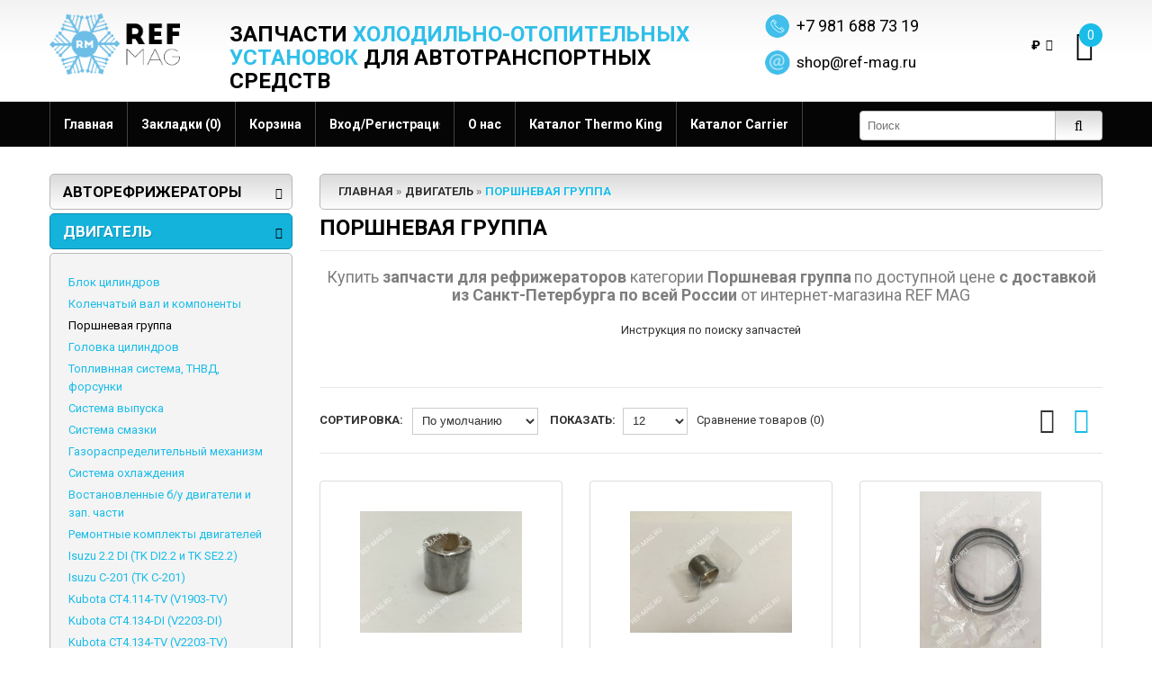

--- FILE ---
content_type: text/html; charset=utf-8
request_url: https://ref-mag.ru/engine/porshnevaya-gruppa/
body_size: 14558
content:
<!DOCTYPE html>
<html dir="ltr" lang="ru">
<head>
<meta charset="UTF-8" />
<meta name="referrer" content="origin"/>
<title>Поршневая группа - купить запчасти для узла с доставкой по всей России</title>
<base href="https://ref-mag.ru/" />
<meta name="viewport" content="width=device-width, initial-scale=1, maximum-scale=1, , initial-scale=1.0">
<meta name="description" content="Купить запчасти для рефрижераторов категории Поршневая группа по доступной цене с доставкой из Санкт-Петербурга по всей России от интернет-магазина REF MAG 
 
 Инструкция по поиску запчастей 
 
 
&nbsp;." />
<meta name="keywords" content="Поршневая группа, Двигатель" />
<link href="https://ref-mag.ru/image/data/other/favicon.png" rel="icon" />
<script>
	if (navigator.userAgent.match(/Android/i)) {
		var viewport = document.querySelector("meta[name=viewport]");
	}
	if(navigator.userAgent.match(/Android/i)){
		window.scrollTo(0,1);
	}
</script>


<link href="catalog/view/theme/theme408/stylesheet/bootstrap.css?11345" rel="stylesheet" type="text/css" />
<link href="catalog/view/theme/theme408/stylesheet/cloud-zoom.css?11345" rel="stylesheet" type="text/css" />
<link rel="stylesheet" type="text/css" href="catalog/view/theme/theme408/stylesheet/stylesheet.css?11345" />
<link href="catalog/view/theme/theme408/stylesheet/font-awesome.css?11345" rel="stylesheet" type="text/css" />
<link href="catalog/view/theme/theme408/stylesheet/slideshow.css?11345" rel="stylesheet" type="text/css" />
<link href="catalog/view/theme/theme408/stylesheet/jquery.prettyPhoto.css?11345" rel="stylesheet" type="text/css" />
<link href="catalog/view/theme/theme408/stylesheet/camera.css?11345" rel="stylesheet" type="text/css" />
<link href="catalog/view/theme/theme408/stylesheet/superfish.css?11345" rel="stylesheet" type="text/css" />
<link href="catalog/view/theme/theme408/stylesheet/responsive.css?11345" rel="stylesheet" type="text/css" />
<link href="catalog/view/theme/theme408/stylesheet/photoswipe.css?11345" rel="stylesheet" type="text/css" />
<link href="catalog/view/theme/theme408/stylesheet/jquery.bxslider.css?11345" rel="stylesheet" type="text/css" />
<link rel="stylesheet" type="text/css" href="catalog/view/theme/theme408/stylesheet/colorbox.css?11345" media="screen" />
<link rel="stylesheet" type="text/css" href="catalog/view/javascript/jquery/ui/themes/ui-lightness/jquery-ui-1.8.16.custom.css?11345" />
<link rel="stylesheet" type="text/css" href="catalog/view/theme/theme408/js/fancybox/jquery.fancybox-1.3.4.css?11345" media="screen" />
<link rel="stylesheet" type="text/css" href="catalog/view/theme/theme408/stylesheet/livesearch.css?11345"/>
<link href='//fonts.googleapis.com/css?family=Roboto:400,100,300,500,700,900' rel='stylesheet' type='text/css'>
<script src="catalog/view/theme/theme408/js/jquery/jquery-1.10.2.min.js"></script>
<script src="catalog/view/theme/theme408/js/jquery/jquery-migrate-1.2.1.min.js"></script>
<script src="catalog/view/javascript/jquery/ui/jquery-ui-1.8.16.custom.min.js"></script>
<script src="catalog/view/javascript/jquery/ui/external/jquery.cookie.js"></script>
<script src="catalog/view/theme/theme408/js/fancybox/jquery.fancybox-1.3.4.pack.js"></script>
<script src="catalog/view/theme/theme408/js/colorbox/jquery.colorbox.js"></script>
<script src="catalog/view/javascript/jquery/jquery.jcarousel.min.js"></script>
<script src="catalog/view/javascript/jquery/jquery.cycle.js"></script>
<script src="catalog/view/theme/theme408/js/bootstrap/bootstrap.js"></script>
<script src="catalog/view/javascript/jquery/tabs.js"></script>
<script src="catalog/view/theme/theme408/js/jQuery.equalHeights.js"></script>
<script src="catalog/view/theme/theme408/js/elevate/jquery.elevatezoom.js"></script>
<script src="catalog/view/theme/theme408/js/jquery.prettyPhoto.js"></script>
<script src="catalog/view/theme/theme408/js/jscript_zjquery.anythingslider.js"></script>
<script src="catalog/view/theme/theme408/js/common.js"></script>
<script src="catalog/view/javascript/jquery/nivo-slider/jquery.nivo.slider.pack.js"></script>
<script src="catalog/view/theme/theme408/js/jquery.mobile-events.js"></script>
<script src="catalog/view/theme/theme408/js/superfish.js"></script>
<script src="catalog/view/theme/theme408/js/tm-stick-up.js"></script>
<script src="catalog/view/theme/theme408/js/script.js"></script>
<script src="catalog/view/theme/theme408/js/sl/camera.js"></script>
<!-- bx-slider -->
<script src="catalog/view/theme/theme408/js/bxslider/jquery.bxslider.js"></script>
<!-- photo swipe -->
<script src="catalog/view/theme/theme408/js/photo-swipe/klass.min.js"></script>
<script src="catalog/view/theme/theme408/js/photo-swipe/code.photoswipe.jquery-3.0.5.js"></script>
<script src="catalog/view/javascript/jquery/jquery.total-storage.min.js"></script>
<!--[if IE]>
<script src="catalog/view/theme/theme408/js/html5.js"></script>
<![endif]-->
<!--[if lt IE 8]><div style='clear:both;height:59px;padding:0 15px 0 15px;position:relative;z-index:10000;text-align:center;'><a href="http://www.microsoft.com/windows/internet-explorer/default.aspx?ocid=ie6_countdown_bannercode"><img src="http://storage.ie6countdown.com/assets/100/images/banners/warning_bar_0000_us.jpg" border="0" height="42" width="820" alt="You are using an outdated browser. For a faster, safer browsing experience, upgrade for free today." /></a></div><![endif]-->
<!--[if IE]>
<script src="catalog/view/theme/theme408/js/sl/jscript_zjquery.anythingslider.js"></script>
<![endif]-->
<!--[if  IE 8]>
<link rel="stylesheet" type="text/css" href="catalog/view/theme/theme408/stylesheet/ie8.css" />
<![endif]-->
<!--[if  IE 8]>
<script src="catalog/view/theme/theme408/js/respond.js"></script>
<![endif]-->
<!--[if  IE 8]>
<script src="catalog/view/theme/theme408/js/matchmedia.polyfill.js"></script>
<![endif]-->
<!--[if  IE 8]>
<script  src="catalog/view/theme/theme408/js/matchmedia.addListener.js"></script>
<![endif]-->
<!--[if lt IE 7]>
<link rel="stylesheet" type="text/css" href="catalog/view/theme/theme408/stylesheet/ie6.css" />
<script type="text/javascript" src="catalog/view/javascript/DD_belatedPNG_0.0.8a-min.js"></script>
<script type="text/javascript">
DD_belatedPNG.fix('#logo img');
</script>
<![endif]-->


									<link href="https://ref-mag.ru/engine/porshnevaya-gruppa/" rel="canonical" />
								
								
				<script type="text/javascript">
					function getURLVar(key) {
						var value 	= [],
							url		= String(document.location),
							query;
						
						if( url.indexOf( '?' ) > -1 ) {
							query = url.split('?');
						} else {
							query = url.split('/');
							query.shift();
							query.shift();
							query.shift();
							query = query.join('/');
							
							query = query.indexOf( '&' ) > -1 ? [ query.substring( 0, query.indexOf('&') ), query.substring( query.indexOf('&')+1 ) ] : [ query, '' ];
							
							value['route'] = query[0];
						}
						
						if (typeof query[1] != 'undefined') {
							var part = query[1].split('&');

							for (i = 0; i < part.length; i++) {
								var data = part[i].split('=');
								
								if (data[0] && data[1]) {
									value[data[0]] = data[1];
								}
							}
							
							if (value[key]) {
								return value[key];
							} else {
								return '';
							}
						}
					}
				</script>
			

								
								
								
								
				</head>
			
			
<body class="product-category">

<!-- Global site tag (gtag.js) - Google Analytics -->
<script async src="https://www.googletagmanager.com/gtag/js?id=UA-114077616-1"></script>
<script>
    window.dataLayer = window.dataLayer || [];
    function gtag(){dataLayer.push(arguments);}
    gtag('js', new Date());

    gtag('config', 'UA-114077616-1');
</script>

<!-- Yandex.Metrika counter -->
<script type="text/javascript">
    (function (d, w, c) {
        (w[c] = w[c] || []).push(function() {
            try {
                w.yaCounter39234070 = new Ya.Metrika({
                    id:39234070,
                    clickmap:true,
                    trackLinks:true,
                    accurateTrackBounce:true,
                    webvisor:true
                });
            } catch(e) { }
        });

        var n = d.getElementsByTagName("script")[0],
            s = d.createElement("script"),
            f = function () { n.parentNode.insertBefore(s, n); };
        s.type = "text/javascript";
        s.async = true;
        s.src = "https://mc.yandex.ru/metrika/watch.js";

        if (w.opera == "[object Opera]") {
            d.addEventListener("DOMContentLoaded", f, false);
        } else { f(); }
    })(document, window, "yandex_metrika_callbacks");
</script>
<noscript><div><img src="https://mc.yandex.ru/watch/39234070" style="position:absolute; left:-9999px;" alt="" /></div></noscript>
<!-- /Yandex.Metrika counter -->
<a id="hidden" href="https://ref-mag.ru/"></a>
<div id="body">
	<div class="swipe">
		<div class="swipe-menu">
			<ul class="links">
				 <li class="first"><a class="" href="https://ref-mag.ru/"><i class="fa fa-home"></i>Главная</a></li>
				<li><a href="/catalog-thermo-king/">Каталог Thermo King</a></li>
				<li><a href="/catalog-carrier/">Каталог Carrier</a></li>
				<li><a class=" wishlist-total" href="https://ref-mag.ru/wishlist/"><i class="fa fa-star"></i>Закладки (0)</a></li>
				<li><a class="" href="https://ref-mag.ru/my-account/"><i class="fa fa-user"></i>Моя информация</a></li>
				<li><a class="" href="https://ref-mag.ru/shopping-cart/"><i class="fa fa-shopping-cart"></i>Корзина</a></li>
				<li><a class="" href="https://ref-mag.ru/checkout/"><i class="fa fa-check"></i>Оформление заказа</a></li>
								<li class="login_h"><a href="https://ref-mag.ru/login/"><i class="fa fa-lock"></i>Вход/Регистрация</a></li>							</ul>
						<div class="box-currency header-button">
	<div>
		<div class="heading-1"><i class="fa fa-money"></i>Валюта<i class="fa fa-caret-down"></i></div>
		<div class="heading">
																					₽<i class="fa fa-caret-down"></i>
										</div>
	</div>
	<form action="https://ref-mag.ru/index.php?route=module/currency" method="post" enctype="multipart/form-data">
		<div class="ul">
											<a title="Euro" onClick="$('input[name=\'currency_code\']').attr('value', 'EUR').submit(); $(this).parent().parent().submit();"><span>€</span></a>
																	<a title="US Dollar" onClick="$('input[name=\'currency_code\']').attr('value', 'USD').submit(); $(this).parent().parent().submit();"><span>$</span></a>
																	<a title="Российский рубль"><span class="act">₽</span></a>
										<input type="hidden" name="currency_code" value="" />
		<input type="hidden" name="redirect" value="https://ref-mag.ru/engine/porshnevaya-gruppa/" />
		</div>
	</form>
	</div>
						<ul class="foot">
								<li><a href="https://ref-mag.ru/about_us">О нас</a></li>
								<li><a href="https://ref-mag.ru/dostavka">Информация о доставке</a></li>
								<li><a href="https://ref-mag.ru/license-agreement">Пользовательское соглашение</a></li>
								<li><a href="https://ref-mag.ru/garantii-i-vozvrat">Пользовательское соглашение, гарантия и возврат</a></li>
								<li><a href="https://ref-mag.ru/how-to-use-shop">Кому выгодно пользоваться интернет-магазином?</a></li>
								<li><a href="https://ref-mag.ru/bank-details">Наши реквизиты</a></li>
								<li><a href="https://ref-mag.ru/agreement">Соглашение на обработку персональных данных</a></li>
							</ul>
						<ul class="foot foot-1">
				<li><a href="https://ref-mag.ru/contact-us/">Связаться с нами</a></li>
				<li><a href="https://ref-mag.ru/request-return/">Возврат товара</a></li>
				<li><a href="https://ref-mag.ru/sitemap/">Карта сайта</a></li>
			</ul>
			<ul class="foot foot-2">
				<li><a href="https://ref-mag.ru/brands/">Производители (бренды)</a></li>
				<li><a href="https://ref-mag.ru/index.php?route=account/voucher">Подарочные сертификаты</a></li>
				<li><a href="https://ref-mag.ru/affiliates/">Партнёрская программа</a></li>
				<li><a href="https://ref-mag.ru/specials/">Акции</a></li>
			</ul>
			<ul class="foot foot-3">
				<li><a href="https://ref-mag.ru/order-history/">История заказов</a></li>
				<li><a href="https://ref-mag.ru/newsletter/">Рассылка</a></li>
			</ul>
		</div>
	</div>
	<div id="page">
		<div id="shadow">
		<div class="shadow"></div>
		<header id="header">

			<div class="container">
				<div class="toprow-1">
					<div class="row">
						<div class="col-sm-12">
							<a class="swipe-control" href="#"><i class="fa fa-align-justify"></i></a>
							<div class="top-search">
								<i class="fa fa-search"></i>
							</div>
						</div>

					</div>
				</div>
				<div class="row">
					<div class="col-sm-2 col-xs-12">
													<div id="logo"><a href="https://ref-mag.ru/"><img src="https://ref-mag.ru/image/data/logo.png" title="Запчасти и комплектующие для рефрижераторных установок" alt="Запчасти и комплектующие для рефрижераторных установок" /></a></div>

						
					</div>
					<div class="col-md-6 col-sm-10 col-xs-12 h2text">
						<h2>Запчасти <span class="blue">холодильно-отопительных установок</span> для автотранспортных средств	</h2>					</div>
					<div class="col-md-offset-0 col-md-2 col-sm-offset-1 col-sm-6 col-xs-12 icon-t">
						<p><a class="phone_header" href="tel:+79816887319">+7 981 688 73 19</a></p>
						<a href="mailto:shop@ref-mag.ru" class="mail_header">shop@ref-mag.ru</a>
					</div>
					<div class="col-md-2 col-sm-3 icon-k">
						<div class="cart-position">
							<div class="cart-inner"><div id="cart" >

  <div class="heading">
	<span class="link_a"> 
		<i class="fa fa-shopping-cart"></i>
		<b>Корзина</b>
		<span class="sc-button"></span>
		<span id="cart-total2">0</span>
		<span id="cart-total">Товаров:0 (0.00₽)</span>
		<i class="fa fa-caret-down"></i>
		<span class="clear"></span>
		</span>
	</div>
	
  <div class="content">
  <div class="content-scroll">
	
		<div class="empty">Ваша корзина пуста!</div>
	  </div>
  </div>
</div>
</div>
						</div>
						<div class="top-right">
							<div class="box-currency header-button">
	<div>
		<div class="heading-1"><i class="fa fa-money"></i>Валюта<i class="fa fa-caret-down"></i></div>
		<div class="heading">
																					₽<i class="fa fa-caret-down"></i>
										</div>
	</div>
	<form action="https://ref-mag.ru/index.php?route=module/currency" method="post" enctype="multipart/form-data">
		<div class="ul">
											<a title="Euro" onClick="$('input[name=\'currency_code\']').attr('value', 'EUR').submit(); $(this).parent().parent().submit();"><span>€</span></a>
																	<a title="US Dollar" onClick="$('input[name=\'currency_code\']').attr('value', 'USD').submit(); $(this).parent().parent().submit();"><span>$</span></a>
																	<a title="Российский рубль"><span class="act">₽</span></a>
										<input type="hidden" name="currency_code" value="" />
		<input type="hidden" name="redirect" value="https://ref-mag.ru/engine/porshnevaya-gruppa/" />
		</div>
	</form>
	</div>
													</div>
					</div>
				</div>
								<div id="menu-gadget">
					<div class="row">
						<div class="col-sm-12">
							<div id="menu-icon">Все категории</div>
							<ul id="nav" class="sf-menu-phone">
																<li class="parent"><a href="https://ref-mag.ru/engine/">Двигатель</a>
																													<ul>
																																																												<li >
																																	<a href="https://ref-mag.ru/engine/blok-cilindrov/">Блок цилиндров</a>
																				</li>
																																																												<li >
																																	<a href="https://ref-mag.ru/engine/kolenchatyy-val-i-komponenty/">Коленчатый вал и компоненты</a>
																				</li>
																																																												<li class="active">
																																	<a href="https://ref-mag.ru/engine/porshnevaya-gruppa/">Поршневая группа</a>
																				</li>
																																																												<li >
																																	<a href="https://ref-mag.ru/engine/golovka-cilindrov/">Головка цилиндров</a>
																				</li>
																																																												<li >
																																	<a href="https://ref-mag.ru/engine/toplivnnaya-sistema-tnvd-forsunki/">Топливнная система, ТНВД, форсунки</a>
																				</li>
																																																												<li >
																																	<a href="https://ref-mag.ru/engine/sistema-vypuska/">Система выпуска</a>
																				</li>
																																																												<li >
																																	<a href="https://ref-mag.ru/engine/sistema-smazki/">Система смазки</a>
																				</li>
																																																												<li >
																																	<a href="https://ref-mag.ru/engine/gazoraspredelitelnyy-mehanizm/">Газораспределительный механизм</a>
																				</li>
																																																												<li >
																																	<a href="https://ref-mag.ru/engine/sistema-ohlazhdeniya/">Система охлаждения</a>
																				</li>
																																																												<li >
																																	<a href="https://ref-mag.ru/engine/vostanovlennye-bu-dvigateli-i-zap-chasti/">Востановленные б/у двигатели и зап. части</a>
																				</li>
																																																												<li >
																																	<a href="https://ref-mag.ru/engine/remontnye-komplekty-dvigateley/">Ремонтные комплекты двигателей</a>
																				</li>
																																																												<li >
																																	<a href="https://ref-mag.ru/engine/isuzu-22-di-tk-di22-i-tk-se22/">Isuzu 2.2 DI (TK DI2.2 и TK SE2.2)</a>
																				</li>
																																																												<li >
																																	<a href="https://ref-mag.ru/engine/isuzu-c-201-tk-c-201/">Isuzu C-201 (TK C-201)</a>
																				</li>
																																																												<li >
																																	<a href="https://ref-mag.ru/engine/kubota-ct4114-tv-v1903-tv/">Kubota CT4.114-TV (V1903-TV)</a>
																				</li>
																																																												<li >
																																	<a href="https://ref-mag.ru/engine/kubota-ct4134-di-v2203-di/">Kubota CT4.134-DI (V2203-DI)</a>
																				</li>
																																																												<li >
																																	<a href="https://ref-mag.ru/engine/kubota-ct4134-tv-v2203-tv/">Kubota CT4.134-TV (V2203-TV)</a>
																				</li>
																																																												<li >
																																	<a href="https://ref-mag.ru/engine/kubota-ct491-tv-v1505/">Kubota CT4.91-TV (V1505)</a>
																				</li>
																																																												<li >
																																	<a href="https://ref-mag.ru/engine/yanmar-370374376388395/">Yanmar 370/374/376/388/395</a>
																				</li>
																																																												<li >
																																	<a href="https://ref-mag.ru/engine/yanmar-482-tk-482/">Yanmar 482 (TK-4.82)</a>
																				</li>
																																																												<li >
																																	<a href="https://ref-mag.ru/engine/yanmar-486-tk-486/">Yanmar 486 (TK-4.86)</a>
																				</li>
																														</ul>
																										</li>
																<li class="parent"><a href="https://ref-mag.ru/kompressor/">Компрессор</a>
																													<ul>
																																																												<li >
																																	<a href="https://ref-mag.ru/kompressor/426-x426-x430-d214-x214/">426, X426, X430, D214, X214</a>
																				</li>
																																																												<li >
																																	<a href="https://ref-mag.ru/kompressor/05k-05g-06z/">05K, 05G, 06D</a>
																				</li>
																																																												<li >
																																	<a href="https://ref-mag.ru/kompressor/rotorno-porshnevye-kompressory/">Роторно-поршневые компрессоры</a>
																				</li>
																																																												<li >
																																	<a href="https://ref-mag.ru/kompressor/remontnye-komplekty-kompressorov/">Ремонтные комплекты компрессоров</a>
																				</li>
																														</ul>
																										</li>
																<li class="parent"><a href="https://ref-mag.ru/elektrika/">Электрика</a>
																													<ul>
																																																												<li >
																																	<a href="https://ref-mag.ru/elektrika/datchiki-i-sensory/">Датчики и сенсоры</a>
																				</li>
																																																												<li >
																																	<a href="https://ref-mag.ru/elektrika/registratory-temperatur/">Регистраторы температур</a>
																				</li>
																																																												<li >
																																	<a href="https://ref-mag.ru/elektrika/solenoidy-katushki-elektroprivodov-mufty/">Соленоиды, катушки электроприводов, муфты</a>
																				</li>
																																																												<li >
																																	<a href="https://ref-mag.ru/elektrika/bloki-upravleniya-kontrollery-pulty/">Блоки управления, контроллеры, пульты</a>
																				</li>
																																																												<li >
																																	<a href="https://ref-mag.ru/elektrika/tumblery-vyklyuchateli-kontaktory-rele-avtomaty-puskateli/">Тумблеры, выключатели, контакторы реле, автоматы-пускатели</a>
																				</li>
																																																												<li >
																																	<a href="https://ref-mag.ru/elektrika/generatory/">Генераторы</a>
																				</li>
																																																												<li >
																																	<a href="https://ref-mag.ru/elektrika/startery-dvs/">Стартеры ДВС</a>
																				</li>
																																																												<li >
																																	<a href="https://ref-mag.ru/elektrika/elektrodvigateli-ventilyatory-turbiny/">Электродвигатели, вентиляторы, турбины</a>
																				</li>
																																																												<li >
																																	<a href="https://ref-mag.ru/elektrika/elektricheskie-nagrevateli-teny-svechi-nakala-dvs/">Электрические нагреватели, тены, свечи накала ДВС</a>
																				</li>
																																																												<li >
																																	<a href="https://ref-mag.ru/elektrika/elektroprovodka-razemy-kontaktov/">Электропроводка, разъемы контактов</a>
																				</li>
																																																												<li >
																																	<a href="https://ref-mag.ru/elektrika/elektrika-i-sistema-kontrolya/">Электрика и система контроля</a>
																				</li>
																														</ul>
																										</li>
																<li class="parent"><a href="https://ref-mag.ru/privody-i-mehanizmy/">Приводы и механизмы</a>
																													<ul>
																																																												<li >
																																	<a href="https://ref-mag.ru/privody-i-mehanizmy/remni/">Ремни</a>
																				</li>
																																																												<li >
																																	<a href="https://ref-mag.ru/privody-i-mehanizmy/mufty/">Муфты</a>
																				</li>
																																																												<li >
																																	<a href="https://ref-mag.ru/privody-i-mehanizmy/roliki-shkivy-i-natyazhiteli/">Ролики, шкивы и натяжители</a>
																				</li>
																																																												<li >
																																	<a href="https://ref-mag.ru/privody-i-mehanizmy/podshipniki/">Подшипники</a>
																				</li>
																																																												<li >
																																	<a href="https://ref-mag.ru/privody-i-mehanizmy/ventilyatory-i-turbiny/">Вентиляторы и турбины</a>
																				</li>
																																																												<li >
																																	<a href="https://ref-mag.ru/privody-i-mehanizmy/vtulki-palcy-shponki/">Втулки, пальцы, шпонки</a>
																				</li>
																																																												<li >
																																	<a href="https://ref-mag.ru/privody-i-mehanizmy/privodnye-valy-opory-valov-reduktory/">Приводные валы, опоры валов, редукторы</a>
																				</li>
																														</ul>
																										</li>
																<li class="parent"><a href="https://ref-mag.ru/holodilnyy-kontur/">Холодильный контур</a>
																													<ul>
																																																												<li >
																																	<a href="https://ref-mag.ru/holodilnyy-kontur/filtry-i-osushiteli/">Фильтры и осушители</a>
																				</li>
																																																												<li >
																																	<a href="https://ref-mag.ru/holodilnyy-kontur/manometry-datchiki-davleniya-i-temperatury/">Манометры, датчики давления и температуры</a>
																				</li>
																																																												<li >
																																	<a href="https://ref-mag.ru/holodilnyy-kontur/solenoidy-ventili-klapany/">Соленоиды, вентили, клапаны</a>
																				</li>
																																																												<li >
																																	<a href="https://ref-mag.ru/holodilnyy-kontur/shlangi-i-vibrosorbery/">Шланги и вибросорберы</a>
																				</li>
																																																												<li >
																																	<a href="https://ref-mag.ru/holodilnyy-kontur/ressivery-i-emkosti/">Рессиверы и емкости</a>
																				</li>
																																																												<li >
																																	<a href="https://ref-mag.ru/holodilnyy-kontur/kondensatory/">Конденсаторы</a>
																				</li>
																																																												<li >
																																	<a href="https://ref-mag.ru/holodilnyy-kontur/ispariteli/">Испарители</a>
																				</li>
																																																												<li >
																																	<a href="https://ref-mag.ru/holodilnyy-kontur/teploobmenniki/">Теплообменники</a>
																				</li>
																														</ul>
																										</li>
																<li class="parent"><a href="https://ref-mag.ru/konstruktiv/">Конструктив</a>
																													<ul>
																																																												<li >
																																	<a href="https://ref-mag.ru/konstruktiv/oblicovochnye-paneli-dveri/">Облицовочные панели, двери</a>
																				</li>
																																																												<li >
																																	<a href="https://ref-mag.ru/konstruktiv/kronshteyny-elementy-konstrukcii/">Кронштейны, элементы конструкции</a>
																				</li>
																														</ul>
																										</li>
																<li class="parent"><a href="https://ref-mag.ru/zapchasti-dlya-to/">Запчасти для ТО</a>
																													<ul>
																																																												<li >
																																	<a href="https://ref-mag.ru/zapchasti-dlya-to/filtry-maslyanye/">Фильтры масляные</a>
																				</li>
																																																												<li >
																																	<a href="https://ref-mag.ru/zapchasti-dlya-to/filtry-osushiteli/">Фильтры-осушители</a>
																				</li>
																																																												<li >
																																	<a href="https://ref-mag.ru/zapchasti-dlya-to/filtry-toplivnye/">Фильтры топливные</a>
																				</li>
																																																												<li >
																																	<a href="https://ref-mag.ru/zapchasti-dlya-to/filtry-vozdushnye/">Фильтры воздушные</a>
																				</li>
																																																												<li >
																																	<a href="https://ref-mag.ru/zapchasti-dlya-to/remni-dlya-to/">Ремни для ТО</a>
																				</li>
																																																												<li >
																																	<a href="https://ref-mag.ru/zapchasti-dlya-to/roliki-natyazhiteli/">Ролики -натяжители</a>
																				</li>
																														</ul>
																										</li>
															</ul>
						</div>

					</div>
				</div>
							</div>
			<script type="text/javascript">
				jQuery(document).ready(function(){
					if ($('body').width() > 990) {
						$('.nav__primary').tmStickUp({correctionSelector: $('#wpadminbar')});
					};
				});
			</script>
			<div class="toprow nav__primary">
				<div class="container">
					<div class="row">
						<div class="col-sm-12">
							<div id="search">
								<div class="inner">
									<div class="button-search"><i class="fa fa-search"></i></div>
									<input type="search" name="search" placeholder="Поиск" value="" />
								</div>
							</div>
							<ul class="links">
								 <li class="first"><a class="" href="https://ref-mag.ru/"><i class="fa fa-home"></i>Главная</a></li>
								<li><a class="" href="https://ref-mag.ru/wishlist/" id="wishlist-total"><i class="fa fa-star"></i>Закладки (0)</a></li>
								<!--<li><a class="" href="https://ref-mag.ru/my-account/"><i class="fa fa-user"></i>Моя информация</a></li>-->
								<li><a class="" href="https://ref-mag.ru/shopping-cart/"><i class="fa fa-shopping-cart"></i>Корзина</a></li>
								<!--<li><a class="" href="https://ref-mag.ru/checkout/"><i class="fa fa-check"></i>Оформление заказа</a></li>-->
																		<li class="login_h"><a href="https://ref-mag.ru/login/"><i class="fa fa-lock"></i>Вход/Регистрация</a></li>																		<li><a class="" href="/about_us"><i class="fa fa-star"></i>О нас</a></li>
								<li><a href="/catalog-thermo-king/"><i class="fa"></i>Каталог Thermo King</a></li>
								<li><a href="/catalog-carrier/"><i class="fa"></i>Каталог Carrier</a></li>
							</ul>
							<div class="clear"></div>
						</div>
					</div>
				</div>
			</div>
						<div id="menu">
				<div class="container">
					<div class="row">
						<div class="col-sm-12">
							<ul  class="sf-menu">
																																<li class="current cat_1">
																<a href="https://ref-mag.ru/engine/">Двигатель</a>
																		<div class="sf-mega">
																						<ul class="sf-mega-section">
																																																																														<li>
																																							<a class="screenshot1"  href="https://ref-mag.ru/engine/blok-cilindrov/">Блок цилиндров</a>
																										</li>
																																																																														<li>
																																							<a class="screenshot1"  href="https://ref-mag.ru/engine/kolenchatyy-val-i-komponenty/">Коленчатый вал и компоненты</a>
																										</li>
																																																																														<li class="current">
																																							<a class="screenshot1"  href="https://ref-mag.ru/engine/porshnevaya-gruppa/">Поршневая группа</a>
																										</li>
																																																																														<li>
																																							<a class="screenshot1"  href="https://ref-mag.ru/engine/golovka-cilindrov/">Головка цилиндров</a>
																										</li>
																																																																														<li>
																																							<a class="screenshot1"  href="https://ref-mag.ru/engine/toplivnnaya-sistema-tnvd-forsunki/">Топливнная система, ТНВД, форсунки</a>
																										</li>
																																																																														<li>
																																							<a class="screenshot1"  href="https://ref-mag.ru/engine/sistema-vypuska/">Система выпуска</a>
																										</li>
																																																																														<li>
																																							<a class="screenshot1"  href="https://ref-mag.ru/engine/sistema-smazki/">Система смазки</a>
																										</li>
																																																																														<li>
																																							<a class="screenshot1"  href="https://ref-mag.ru/engine/gazoraspredelitelnyy-mehanizm/">Газораспределительный механизм</a>
																										</li>
																																																																														<li>
																																							<a class="screenshot1"  href="https://ref-mag.ru/engine/sistema-ohlazhdeniya/">Система охлаждения</a>
																										</li>
																																																																														<li>
																																							<a class="screenshot1"  href="https://ref-mag.ru/engine/vostanovlennye-bu-dvigateli-i-zap-chasti/">Востановленные б/у двигатели и зап. части</a>
																										</li>
																																																																														<li>
																																							<a class="screenshot1"  href="https://ref-mag.ru/engine/remontnye-komplekty-dvigateley/">Ремонтные комплекты двигателей</a>
																										</li>
																																																																														<li>
																																							<a class="screenshot1"  href="https://ref-mag.ru/engine/isuzu-22-di-tk-di22-i-tk-se22/">Isuzu 2.2 DI (TK DI2.2 и TK SE2.2)</a>
																										</li>
																																																																														<li>
																																							<a class="screenshot1"  href="https://ref-mag.ru/engine/isuzu-c-201-tk-c-201/">Isuzu C-201 (TK C-201)</a>
																										</li>
																																																																														<li>
																																							<a class="screenshot1"  href="https://ref-mag.ru/engine/kubota-ct4114-tv-v1903-tv/">Kubota CT4.114-TV (V1903-TV)</a>
																										</li>
																																																																														<li>
																																							<a class="screenshot1"  href="https://ref-mag.ru/engine/kubota-ct4134-di-v2203-di/">Kubota CT4.134-DI (V2203-DI)</a>
																										</li>
																																																																														<li>
																																							<a class="screenshot1"  href="https://ref-mag.ru/engine/kubota-ct4134-tv-v2203-tv/">Kubota CT4.134-TV (V2203-TV)</a>
																										</li>
																																																																														<li>
																																							<a class="screenshot1"  href="https://ref-mag.ru/engine/kubota-ct491-tv-v1505/">Kubota CT4.91-TV (V1505)</a>
																										</li>
																																																																														<li>
																																							<a class="screenshot1"  href="https://ref-mag.ru/engine/yanmar-370374376388395/">Yanmar 370/374/376/388/395</a>
																										</li>
																																																																														<li>
																																							<a class="screenshot1"  href="https://ref-mag.ru/engine/yanmar-482-tk-482/">Yanmar 482 (TK-4.82)</a>
																										</li>
																																																																														<li>
																																							<a class="screenshot1"  href="https://ref-mag.ru/engine/yanmar-486-tk-486/">Yanmar 486 (TK-4.86)</a>
																										</li>
																																						</ul>
																				</div>
																</li>
																								<li class="cat_2">
																<a href="https://ref-mag.ru/kompressor/">Компрессор</a>
																		<div class="sf-mega">
																						<ul class="sf-mega-section">
																																																																														<li>
																																							<a class="screenshot1"  href="https://ref-mag.ru/kompressor/426-x426-x430-d214-x214/">426, X426, X430, D214, X214</a>
																										</li>
																																																																														<li>
																																							<a class="screenshot1"  href="https://ref-mag.ru/kompressor/05k-05g-06z/">05K, 05G, 06D</a>
																										</li>
																																																																														<li>
																																							<a class="screenshot1"  href="https://ref-mag.ru/kompressor/rotorno-porshnevye-kompressory/">Роторно-поршневые компрессоры</a>
																										</li>
																																																																														<li>
																																							<a class="screenshot1"  href="https://ref-mag.ru/kompressor/remontnye-komplekty-kompressorov/">Ремонтные комплекты компрессоров</a>
																										</li>
																																						</ul>
																				</div>
																</li>
																								<li class="cat_3">
																<a href="https://ref-mag.ru/elektrika/">Электрика</a>
																		<div class="sf-mega">
																						<ul class="sf-mega-section">
																																																																														<li>
																																							<a class="screenshot1"  href="https://ref-mag.ru/elektrika/datchiki-i-sensory/">Датчики и сенсоры</a>
																										</li>
																																																																														<li>
																																							<a class="screenshot1"  href="https://ref-mag.ru/elektrika/registratory-temperatur/">Регистраторы температур</a>
																										</li>
																																																																														<li>
																																							<a class="screenshot1"  href="https://ref-mag.ru/elektrika/solenoidy-katushki-elektroprivodov-mufty/">Соленоиды, катушки электроприводов, муфты</a>
																										</li>
																																																																														<li>
																																							<a class="screenshot1"  href="https://ref-mag.ru/elektrika/bloki-upravleniya-kontrollery-pulty/">Блоки управления, контроллеры, пульты</a>
																										</li>
																																																																														<li>
																																							<a class="screenshot1"  href="https://ref-mag.ru/elektrika/tumblery-vyklyuchateli-kontaktory-rele-avtomaty-puskateli/">Тумблеры, выключатели, контакторы реле, автоматы-пускатели</a>
																										</li>
																																																																														<li>
																																							<a class="screenshot1"  href="https://ref-mag.ru/elektrika/generatory/">Генераторы</a>
																										</li>
																																																																														<li>
																																							<a class="screenshot1"  href="https://ref-mag.ru/elektrika/startery-dvs/">Стартеры ДВС</a>
																										</li>
																																																																														<li>
																																							<a class="screenshot1"  href="https://ref-mag.ru/elektrika/elektrodvigateli-ventilyatory-turbiny/">Электродвигатели, вентиляторы, турбины</a>
																										</li>
																																																																														<li>
																																							<a class="screenshot1"  href="https://ref-mag.ru/elektrika/elektricheskie-nagrevateli-teny-svechi-nakala-dvs/">Электрические нагреватели, тены, свечи накала ДВС</a>
																										</li>
																																																																														<li>
																																							<a class="screenshot1"  href="https://ref-mag.ru/elektrika/elektroprovodka-razemy-kontaktov/">Электропроводка, разъемы контактов</a>
																										</li>
																																																																														<li>
																																							<a class="screenshot1"  href="https://ref-mag.ru/elektrika/elektrika-i-sistema-kontrolya/">Электрика и система контроля</a>
																										</li>
																																						</ul>
																				</div>
																</li>
																								<li class="cat_4">
																<a href="https://ref-mag.ru/privody-i-mehanizmy/">Приводы и механизмы</a>
																		<div class="sf-mega">
																						<ul class="sf-mega-section">
																																																																														<li>
																																							<a class="screenshot1"  href="https://ref-mag.ru/privody-i-mehanizmy/remni/">Ремни</a>
																										</li>
																																																																														<li>
																																							<a class="screenshot1"  href="https://ref-mag.ru/privody-i-mehanizmy/mufty/">Муфты</a>
																										</li>
																																																																														<li>
																																							<a class="screenshot1"  href="https://ref-mag.ru/privody-i-mehanizmy/roliki-shkivy-i-natyazhiteli/">Ролики, шкивы и натяжители</a>
																										</li>
																																																																														<li>
																																							<a class="screenshot1"  href="https://ref-mag.ru/privody-i-mehanizmy/podshipniki/">Подшипники</a>
																										</li>
																																																																														<li>
																																							<a class="screenshot1"  href="https://ref-mag.ru/privody-i-mehanizmy/ventilyatory-i-turbiny/">Вентиляторы и турбины</a>
																										</li>
																																																																														<li>
																																							<a class="screenshot1"  href="https://ref-mag.ru/privody-i-mehanizmy/vtulki-palcy-shponki/">Втулки, пальцы, шпонки</a>
																										</li>
																																																																														<li>
																																							<a class="screenshot1"  href="https://ref-mag.ru/privody-i-mehanizmy/privodnye-valy-opory-valov-reduktory/">Приводные валы, опоры валов, редукторы</a>
																										</li>
																																						</ul>
																				</div>
																</li>
																								<li class="cat_5">
																<a href="https://ref-mag.ru/holodilnyy-kontur/">Холодильный контур</a>
																		<div class="sf-mega">
																						<ul class="sf-mega-section">
																																																																														<li>
																																							<a class="screenshot1"  href="https://ref-mag.ru/holodilnyy-kontur/filtry-i-osushiteli/">Фильтры и осушители</a>
																										</li>
																																																																														<li>
																																							<a class="screenshot1"  href="https://ref-mag.ru/holodilnyy-kontur/manometry-datchiki-davleniya-i-temperatury/">Манометры, датчики давления и температуры</a>
																										</li>
																																																																														<li>
																																							<a class="screenshot1"  href="https://ref-mag.ru/holodilnyy-kontur/solenoidy-ventili-klapany/">Соленоиды, вентили, клапаны</a>
																										</li>
																																																																														<li>
																																							<a class="screenshot1"  href="https://ref-mag.ru/holodilnyy-kontur/shlangi-i-vibrosorbery/">Шланги и вибросорберы</a>
																										</li>
																																																																														<li>
																																							<a class="screenshot1"  href="https://ref-mag.ru/holodilnyy-kontur/ressivery-i-emkosti/">Рессиверы и емкости</a>
																										</li>
																																																																														<li>
																																							<a class="screenshot1"  href="https://ref-mag.ru/holodilnyy-kontur/kondensatory/">Конденсаторы</a>
																										</li>
																																																																														<li>
																																							<a class="screenshot1"  href="https://ref-mag.ru/holodilnyy-kontur/ispariteli/">Испарители</a>
																										</li>
																																																																														<li>
																																							<a class="screenshot1"  href="https://ref-mag.ru/holodilnyy-kontur/teploobmenniki/">Теплообменники</a>
																										</li>
																																						</ul>
																				</div>
																</li>
																								<li class="cat_6">
																<a href="https://ref-mag.ru/konstruktiv/">Конструктив</a>
																		<div class="sf-mega">
																						<ul class="sf-mega-section">
																																																																														<li>
																																							<a class="screenshot1"  href="https://ref-mag.ru/konstruktiv/oblicovochnye-paneli-dveri/">Облицовочные панели, двери</a>
																										</li>
																																																																														<li>
																																							<a class="screenshot1"  href="https://ref-mag.ru/konstruktiv/kronshteyny-elementy-konstrukcii/">Кронштейны, элементы конструкции</a>
																										</li>
																																						</ul>
																				</div>
																</li>
																								<li class="cat_7">
																<a href="https://ref-mag.ru/zapchasti-dlya-to/">Запчасти для ТО</a>
																		<div class="sf-mega">
																						<ul class="sf-mega-section">
																																																																														<li>
																																							<a class="screenshot1"  href="https://ref-mag.ru/zapchasti-dlya-to/filtry-maslyanye/">Фильтры масляные</a>
																										</li>
																																																																														<li>
																																							<a class="screenshot1"  href="https://ref-mag.ru/zapchasti-dlya-to/filtry-osushiteli/">Фильтры-осушители</a>
																										</li>
																																																																														<li>
																																							<a class="screenshot1"  href="https://ref-mag.ru/zapchasti-dlya-to/filtry-toplivnye/">Фильтры топливные</a>
																										</li>
																																																																														<li>
																																							<a class="screenshot1"  href="https://ref-mag.ru/zapchasti-dlya-to/filtry-vozdushnye/">Фильтры воздушные</a>
																										</li>
																																																																														<li>
																																							<a class="screenshot1"  href="https://ref-mag.ru/zapchasti-dlya-to/remni-dlya-to/">Ремни для ТО</a>
																										</li>
																																																																														<li>
																																							<a class="screenshot1"  href="https://ref-mag.ru/zapchasti-dlya-to/roliki-natyazhiteli/">Ролики -натяжители</a>
																										</li>
																																						</ul>
																				</div>
																</li>
															</ul>

							<div class="clear"></div>
						</div>
					</div>
				</div>
			</div>
				</header>
		<div>
					<div id="container">
				<p id="back-top"> <a href="#top"><span></span></a> </p>
				<div class="container">
										<div id="notification"></div>
					<div class="row">
<aside class="col-sm-3" id="column-left">
    <div class="box category">
	<!--<div class="box-heading">Категории</div>-->
  <div class="box-content">
  
    <div class="box-category">
      <ul>
                                <li class="cat-header parent">
                            <a href="https://ref-mag.ru/avtorefrizheratory/">Авторефрижераторы</a>
                    
                                    <ul>
                                                                                                <li class="">
                                                <a  href="https://ref-mag.ru/avtorefrizheratory/ref/">РЕФ</a>
                            </li>
                                        </ul>
                          </li>
                                                <li class="active cat-header parent">
                            <a href="https://ref-mag.ru/engine/" class="active">Двигатель</a>
                    
                                    <ul class="active" style="display: block">
                                                                                                <li class="">
                                                <a  href="https://ref-mag.ru/engine/blok-cilindrov/">Блок цилиндров</a>
                            </li>
                                                                                    <li class="">
                                                <a  href="https://ref-mag.ru/engine/kolenchatyy-val-i-komponenty/">Коленчатый вал и компоненты</a>
                            </li>
                                                                                    <li class="active ">
                                                <a  href="https://ref-mag.ru/engine/porshnevaya-gruppa/">Поршневая группа</a>
                            </li>
                                                                                    <li class="">
                                                <a  href="https://ref-mag.ru/engine/golovka-cilindrov/">Головка цилиндров</a>
                            </li>
                                                                                    <li class="">
                                                <a  href="https://ref-mag.ru/engine/toplivnnaya-sistema-tnvd-forsunki/">Топливнная система, ТНВД, форсунки</a>
                            </li>
                                                                                    <li class="">
                                                <a  href="https://ref-mag.ru/engine/sistema-vypuska/">Система выпуска</a>
                            </li>
                                                                                    <li class="">
                                                <a  href="https://ref-mag.ru/engine/sistema-smazki/">Система смазки</a>
                            </li>
                                                                                    <li class="">
                                                <a  href="https://ref-mag.ru/engine/gazoraspredelitelnyy-mehanizm/">Газораспределительный механизм</a>
                            </li>
                                                                                    <li class="">
                                                <a  href="https://ref-mag.ru/engine/sistema-ohlazhdeniya/">Система охлаждения</a>
                            </li>
                                                                                    <li class="">
                                                <a  href="https://ref-mag.ru/engine/vostanovlennye-bu-dvigateli-i-zap-chasti/">Востановленные б/у двигатели и зап. части</a>
                            </li>
                                                                                    <li class="">
                                                <a  href="https://ref-mag.ru/engine/remontnye-komplekty-dvigateley/">Ремонтные комплекты двигателей</a>
                            </li>
                                                                                    <li class="">
                                                <a  href="https://ref-mag.ru/engine/isuzu-22-di-tk-di22-i-tk-se22/">Isuzu 2.2 DI (TK DI2.2 и TK SE2.2)</a>
                            </li>
                                                                                    <li class="">
                                                <a  href="https://ref-mag.ru/engine/isuzu-c-201-tk-c-201/">Isuzu C-201 (TK C-201)</a>
                            </li>
                                                                                    <li class="">
                                                <a  href="https://ref-mag.ru/engine/kubota-ct4114-tv-v1903-tv/">Kubota CT4.114-TV (V1903-TV)</a>
                            </li>
                                                                                    <li class="">
                                                <a  href="https://ref-mag.ru/engine/kubota-ct4134-di-v2203-di/">Kubota CT4.134-DI (V2203-DI)</a>
                            </li>
                                                                                    <li class="">
                                                <a  href="https://ref-mag.ru/engine/kubota-ct4134-tv-v2203-tv/">Kubota CT4.134-TV (V2203-TV)</a>
                            </li>
                                                                                    <li class="">
                                                <a  href="https://ref-mag.ru/engine/kubota-ct491-tv-v1505/">Kubota CT4.91-TV (V1505)</a>
                            </li>
                                                                                    <li class="">
                                                <a  href="https://ref-mag.ru/engine/yanmar-370374376388395/">Yanmar 370/374/376/388/395</a>
                            </li>
                                                                                    <li class="">
                                                <a  href="https://ref-mag.ru/engine/yanmar-482-tk-482/">Yanmar 482 (TK-4.82)</a>
                            </li>
                                                                                    <li class="">
                                                <a  href="https://ref-mag.ru/engine/yanmar-486-tk-486/">Yanmar 486 (TK-4.86)</a>
                            </li>
                                        </ul>
                          </li>
                                <li class="cat-header parent">
                            <a href="https://ref-mag.ru/kompressor/">Компрессор</a>
                    
                                    <ul>
                                                                                                <li class="">
                                                <a  href="https://ref-mag.ru/kompressor/426-x426-x430-d214-x214/">426, X426, X430, D214, X214</a>
                            </li>
                                                                                    <li class="">
                                                <a  href="https://ref-mag.ru/kompressor/05k-05g-06z/">05K, 05G, 06D</a>
                            </li>
                                                                                    <li class="">
                                                <a  href="https://ref-mag.ru/kompressor/rotorno-porshnevye-kompressory/">Роторно-поршневые компрессоры</a>
                            </li>
                                                                                    <li class="">
                                                <a  href="https://ref-mag.ru/kompressor/remontnye-komplekty-kompressorov/">Ремонтные комплекты компрессоров</a>
                            </li>
                                        </ul>
                          </li>
                                <li class="cat-header parent">
                            <a href="https://ref-mag.ru/elektrika/">Электрика</a>
                    
                                    <ul>
                                                                                                <li class="">
                                                <a  href="https://ref-mag.ru/elektrika/datchiki-i-sensory/">Датчики и сенсоры</a>
                            </li>
                                                                                    <li class="">
                                                <a  href="https://ref-mag.ru/elektrika/registratory-temperatur/">Регистраторы температур</a>
                            </li>
                                                                                    <li class="">
                                                <a  href="https://ref-mag.ru/elektrika/solenoidy-katushki-elektroprivodov-mufty/">Соленоиды, катушки электроприводов, муфты</a>
                            </li>
                                                                                    <li class="">
                                                <a  href="https://ref-mag.ru/elektrika/bloki-upravleniya-kontrollery-pulty/">Блоки управления, контроллеры, пульты</a>
                            </li>
                                                                                    <li class="">
                                                <a  href="https://ref-mag.ru/elektrika/tumblery-vyklyuchateli-kontaktory-rele-avtomaty-puskateli/">Тумблеры, выключатели, контакторы реле, автоматы-пускатели</a>
                            </li>
                                                                                    <li class="">
                                                <a  href="https://ref-mag.ru/elektrika/generatory/">Генераторы</a>
                            </li>
                                                                                    <li class="">
                                                <a  href="https://ref-mag.ru/elektrika/startery-dvs/">Стартеры ДВС</a>
                            </li>
                                                                                    <li class="">
                                                <a  href="https://ref-mag.ru/elektrika/elektrodvigateli-ventilyatory-turbiny/">Электродвигатели, вентиляторы, турбины</a>
                            </li>
                                                                                    <li class="">
                                                <a  href="https://ref-mag.ru/elektrika/elektricheskie-nagrevateli-teny-svechi-nakala-dvs/">Электрические нагреватели, тены, свечи накала ДВС</a>
                            </li>
                                                                                    <li class="">
                                                <a  href="https://ref-mag.ru/elektrika/elektroprovodka-razemy-kontaktov/">Электропроводка, разъемы контактов</a>
                            </li>
                                                                                    <li class="">
                                                <a  href="https://ref-mag.ru/elektrika/elektrika-i-sistema-kontrolya/">Электрика и система контроля</a>
                            </li>
                                        </ul>
                          </li>
                                <li class="cat-header parent">
                            <a href="https://ref-mag.ru/privody-i-mehanizmy/">Приводы и механизмы</a>
                    
                                    <ul>
                                                                                                <li class="">
                                                <a  href="https://ref-mag.ru/privody-i-mehanizmy/remni/">Ремни</a>
                            </li>
                                                                                    <li class="">
                                                <a  href="https://ref-mag.ru/privody-i-mehanizmy/mufty/">Муфты</a>
                            </li>
                                                                                    <li class="">
                                                <a  href="https://ref-mag.ru/privody-i-mehanizmy/roliki-shkivy-i-natyazhiteli/">Ролики, шкивы и натяжители</a>
                            </li>
                                                                                    <li class="">
                                                <a  href="https://ref-mag.ru/privody-i-mehanizmy/podshipniki/">Подшипники</a>
                            </li>
                                                                                    <li class="">
                                                <a  href="https://ref-mag.ru/privody-i-mehanizmy/ventilyatory-i-turbiny/">Вентиляторы и турбины</a>
                            </li>
                                                                                    <li class="">
                                                <a  href="https://ref-mag.ru/privody-i-mehanizmy/vtulki-palcy-shponki/">Втулки, пальцы, шпонки</a>
                            </li>
                                                                                    <li class="">
                                                <a  href="https://ref-mag.ru/privody-i-mehanizmy/privodnye-valy-opory-valov-reduktory/">Приводные валы, опоры валов, редукторы</a>
                            </li>
                                        </ul>
                          </li>
                                <li class="cat-header parent">
                            <a href="https://ref-mag.ru/holodilnyy-kontur/">Холодильный контур</a>
                    
                                    <ul>
                                                                                                <li class="">
                                                <a  href="https://ref-mag.ru/holodilnyy-kontur/filtry-i-osushiteli/">Фильтры и осушители</a>
                            </li>
                                                                                    <li class="">
                                                <a  href="https://ref-mag.ru/holodilnyy-kontur/manometry-datchiki-davleniya-i-temperatury/">Манометры, датчики давления и температуры</a>
                            </li>
                                                                                    <li class="">
                                                <a  href="https://ref-mag.ru/holodilnyy-kontur/solenoidy-ventili-klapany/">Соленоиды, вентили, клапаны</a>
                            </li>
                                                                                    <li class="">
                                                <a  href="https://ref-mag.ru/holodilnyy-kontur/shlangi-i-vibrosorbery/">Шланги и вибросорберы</a>
                            </li>
                                                                                    <li class="">
                                                <a  href="https://ref-mag.ru/holodilnyy-kontur/ressivery-i-emkosti/">Рессиверы и емкости</a>
                            </li>
                                                                                    <li class="">
                                                <a  href="https://ref-mag.ru/holodilnyy-kontur/kondensatory/">Конденсаторы</a>
                            </li>
                                                                                    <li class="">
                                                <a  href="https://ref-mag.ru/holodilnyy-kontur/ispariteli/">Испарители</a>
                            </li>
                                                                                    <li class="">
                                                <a  href="https://ref-mag.ru/holodilnyy-kontur/teploobmenniki/">Теплообменники</a>
                            </li>
                                        </ul>
                          </li>
                                <li class="cat-header parent">
                            <a href="https://ref-mag.ru/konstruktiv/">Конструктив</a>
                    
                                    <ul>
                                                                                                <li class="">
                                                <a  href="https://ref-mag.ru/konstruktiv/oblicovochnye-paneli-dveri/">Облицовочные панели, двери</a>
                            </li>
                                                                                    <li class="">
                                                <a  href="https://ref-mag.ru/konstruktiv/kronshteyny-elementy-konstrukcii/">Кронштейны, элементы конструкции</a>
                            </li>
                                        </ul>
                          </li>
                                <li class="cat-header parent">
                            <a href="https://ref-mag.ru/zapchasti-dlya-to/">Запчасти для ТО</a>
                    
                                    <ul>
                                                                                                <li class="">
                                                <a  href="https://ref-mag.ru/zapchasti-dlya-to/filtry-maslyanye/">Фильтры масляные</a>
                            </li>
                                                                                    <li class="">
                                                <a  href="https://ref-mag.ru/zapchasti-dlya-to/filtry-osushiteli/">Фильтры-осушители</a>
                            </li>
                                                                                    <li class="">
                                                <a  href="https://ref-mag.ru/zapchasti-dlya-to/filtry-toplivnye/">Фильтры топливные</a>
                            </li>
                                                                                    <li class="">
                                                <a  href="https://ref-mag.ru/zapchasti-dlya-to/filtry-vozdushnye/">Фильтры воздушные</a>
                            </li>
                                                                                    <li class="">
                                                <a  href="https://ref-mag.ru/zapchasti-dlya-to/remni-dlya-to/">Ремни для ТО</a>
                            </li>
                                                                                    <li class="">
                                                <a  href="https://ref-mag.ru/zapchasti-dlya-to/roliki-natyazhiteli/">Ролики -натяжители</a>
                            </li>
                                        </ul>
                          </li>
              </ul>
    </div>
  </div>
</div>
    <div class="box info" id="compare">
	<div class="box-heading">Сравнение товаров</div>
	<div class="box-content">
				<div class="product-compare"><a class="button" href="https://ref-mag.ru/compare-products/"><span>Сравнить</span></a></div>
	</div>
</div>

    <script type="text/javascript">
	$(function(){
		$('.info-list li').last().addClass('last');
	});
</script>
<div class="box info">
  <div class="box-heading">Информация</div>
  <div class="box-content">
  	
    <ul class="info-list">
            <li><a href="https://ref-mag.ru/about_us">О нас</a></li>
            <li><a href="https://ref-mag.ru/dostavka">Информация о доставке</a></li>
            <li><a href="https://ref-mag.ru/kak-iskat-zapchasti">Как искать запчасти?</a></li>
            <li><a href="https://ref-mag.ru/license-agreement">Пользовательское соглашение</a></li>
            <li><a href="https://ref-mag.ru/garantii-i-vozvrat">Пользовательское соглашение, гарантия и возврат</a></li>
            <li><a href="https://ref-mag.ru/how-to-use-shop">Кому выгодно пользоваться интернет-магазином?</a></li>
            <li><a href="https://ref-mag.ru/bank-details">Наши реквизиты</a></li>
            <li><a href="https://ref-mag.ru/agreement">Соглашение на обработку персональных данных</a></li>
            <li><a href="https://ref-mag.ru/contact-us/">Связаться с нами</a></li>
      <li><a href="https://ref-mag.ru/sitemap/">Карта сайта</a></li>
    </ul>
  </div>
</div>
    <script type="text/javascript">
		(function($){$.fn.equalHeights=function(minHeight,maxHeight){tallest=(minHeight)?minHeight:0;this.each(function(){if($(this).height()>tallest){tallest=$(this).height()}});if((maxHeight)&&tallest>maxHeight)tallest=maxHeight;return this.each(function(){$(this).height(tallest)})}})(jQuery)
	$(window).load(function(){
		if($(".maxheight-best").length){
		$(".maxheight-best").equalHeights()}
	})
</script>
<div class="box bestsellers">
  <div class="box-heading">Лидеры продаж</div>
  <div class="box-content">
	<div class="box-product">
		<ul class="row">
		  		  			<li class="first-in-line last_line col-sm-4">
				<div class="padding">
				<div class="image2">
					<a href="https://ref-mag.ru/engine/glushitel-maxima-1300-30-60103-00ac"><img id="img_1050" src="https://ref-mag.ru/image/cache/data/import/30-60103-00AC_1-170x170.jpg" alt="Глушитель Maxima 1300, 30-60103-00AC" /></a>					
				</div>
				<div class="inner">
					<div class="f-left">
						
												<div class="price">
														8947.00₽													</div>
												<div class="name maxheight-best"><a href="https://ref-mag.ru/engine/glushitel-maxima-1300-30-60103-00ac">Глушитель Maxima 1300, 30-60103-00AC</a></div>
													<div class="description">Глушитель Maxima 1300, 30-60103-00AC из категории&nbsp;Двигатель от пр...</div>
											</div>
					<div class="cart-button">
						<div class="cart">
							<a title="В корзину" data-id="1050;" class="button addToCart">
								<i class="fa fa-shopping-cart"></i>
								<span>В корзину</span>
							</a>
						</div>
						<a href="https://ref-mag.ru/engine/glushitel-maxima-1300-30-60103-00ac" class="button details"><span>Детали</span></a>
						<span class="clear"></span>
					</div>
					<div class="clear"></div>
					<div class="rating">
											</div>
				</div>
				<div class="clear"></div>
				</div>
			  </li>
		  		</ul>
	</div>
  </div>
</div>
    <script type="text/javascript">
		(function($){$.fn.equalHeights=function(minHeight,maxHeight){tallest=(minHeight)?minHeight:0;this.each(function(){if($(this).height()>tallest){tallest=$(this).height()}});if((maxHeight)&&tallest>maxHeight)tallest=maxHeight;return this.each(function(){$(this).height(tallest)})}})(jQuery)
	$(window).load(function(){
		if($(".maxheight").length){
		$(".maxheight").equalHeights()}
	})
</script>

<script type="text/javascript">
$(document).ready(function(){
$(function(){
$('.new-products  li ').last().addClass('last');
});
}); 
</script>
	<div class="box new-products">
		<div class="box-heading">Новые поступления</div>
		<div class="box-content">
			<div class="box-product">
				<ul class="row">
		  		  						<li class="first-in-line last_line col-sm-4">
							<div class="padding">
							<div class="image2">
								<a href="https://ref-mag.ru/index.php?route=product/product&amp;path=82&amp;product_id=1676"><img src="https://ref-mag.ru/image/cache/data/import/79-60737-00А(3)-170x170.jpeg" alt="Конденсатор/радиатор SUPRA-850, 79-60737-00А" /></a>								
							</div>
							<div class="inner">
								<div class="f-left">
									
																		<div class="price">
																				120000.00₽																			</div>
																		<div class="name maxheight"><a href="https://ref-mag.ru/index.php?route=product/product&amp;path=82&amp;product_id=1676">Конденсатор/радиатор SUPRA-850, 79-60737-00А</a></div>
																			<div class="description">Конденсатор/радиатор SUPRA-850, 79-60737-00А купить по доступной цене ...</div>
																	</div>
								<div class="cart-button">
									<div class="cart">
										<a title="В корзину" data-id="1676;" class="button addToCart">
											<i class="fa fa-shopping-cart"></i>
											<span>В корзину</span>
										</a>
									</div>
									<a href="https://ref-mag.ru/index.php?route=product/product&amp;path=82&amp;product_id=1676" class="button details"><span>Детали</span></a>
									<span class="clear"></span>
								</div>
								<div class="clear"></div>
								<div class="rating">
																</div>
							</div>
								<div class="clear"></div>
							</div>
						</li>
									</ul>
			</div>
		</div>
	</div>    <script type="text/javascript">
	if ($('body').width() > 767) {
		(function($){$.fn.equalHeights=function(minHeight,maxHeight){tallest=(minHeight)?minHeight:0;this.each(function(){if($(this).height()>tallest){tallest=$(this).height()}});if((maxHeight)&&tallest>maxHeight)tallest=maxHeight;return this.each(function(){$(this).height(tallest)})}})(jQuery)
	$(window).load(function(){
		if($(".maxheight-spec").length){
		$(".maxheight-spec").equalHeights()}
	});
	};
</script>
<div class="box specials">
  <div class="box-heading special-heading">Акции</div>
  <div class="box-content">
	<div class="box-product">
		<ul class="row">
		  	   </ul>
	</div>
  </div>
</div>
  </aside>
		<div class="col-sm-9  " id="content">
								
									<span xmlns:v="http://rdf.data-vocabulary.org/#">
													<span typeof="v:Breadcrumb">
								<a href="https://ref-mag.ru/" rel="v:url" property="v:title" title="Главная" alt="Главная"></a>
							</span>
													<span typeof="v:Breadcrumb">
								<a href="https://ref-mag.ru/engine/" rel="v:url" property="v:title" title="Двигатель" alt="Двигатель"></a>
							</span>
													<span typeof="v:Breadcrumb">
								<a href="https://ref-mag.ru/engine/porshnevaya-gruppa/" rel="v:url" property="v:title" title="Поршневая группа" alt="Поршневая группа"></a>
							</span>
											</span>
							
			
  <div class="breadcrumb">
		<a href="https://ref-mag.ru/">Главная</a>
		 &raquo; <a href="https://ref-mag.ru/engine/">Двигатель</a>
		 &raquo; <a href="https://ref-mag.ru/engine/porshnevaya-gruppa/">Поршневая группа</a>
	  </div>
  <h1 class="style-1">Поршневая группа</h1>
    <div class="category-info">
	<!---->
		<div style="text-align: center;"><span style="font-size:18px;">Купить <strong>запчасти для рефрижераторов</strong> категории <strong>Поршневая группа</strong></span> <span style="font-size:18px;">по доступной цене <strong>с доставкой из Санкт-Петербурга</strong> <strong>по всей России</strong> от интернет-магазина REF MAG</span><br />
<br />
<span style="font-size:16px;"><a href="http://ref-mag.ru/kak-iskat-zapchasti" target="_blank">Инструкция по поиску запчастей</a></span><br />
<br />
<br />
&nbsp;</div>
	  </div>
        <div class="product-filter">
		<div class="sort"><b>Сортировка:</b>
	  <select onchange="location = this.value;">
						<option value="https://ref-mag.ru/engine/porshnevaya-gruppa/?sort=p.sort_order&amp;order=ASC" selected="selected">По умолчанию</option>
								<option value="https://ref-mag.ru/engine/porshnevaya-gruppa/?sort=pd.name&amp;order=ASC">Название (А - Я)</option>
								<option value="https://ref-mag.ru/engine/porshnevaya-gruppa/?sort=pd.name&amp;order=DESC">Название (Я - А)</option>
								<option value="https://ref-mag.ru/engine/porshnevaya-gruppa/?sort=p.price&amp;order=ASC">Цена (низкая &gt; высокая)</option>
								<option value="https://ref-mag.ru/engine/porshnevaya-gruppa/?sort=p.price&amp;order=DESC">Цена (высокая &gt; низкая)</option>
								<option value="https://ref-mag.ru/engine/porshnevaya-gruppa/?sort=rating&amp;order=DESC">Рейтинг (начиная с высокого)</option>
								<option value="https://ref-mag.ru/engine/porshnevaya-gruppa/?sort=rating&amp;order=ASC">Рейтинг (начиная с низкого)</option>
								<option value="https://ref-mag.ru/engine/porshnevaya-gruppa/?sort=p.model&amp;order=ASC">Модель (А- Я)</option>
								<option value="https://ref-mag.ru/engine/porshnevaya-gruppa/?sort=p.model&amp;order=DESC">Модель (Я - А)</option>
					  </select>
	</div>
	<div class="limit"><b>Показать:</b>
	  <select onchange="location = this.value;">
						<option value="https://ref-mag.ru/engine/porshnevaya-gruppa/?limit=12" selected="selected">12</option>
								<option value="https://ref-mag.ru/engine/porshnevaya-gruppa/?limit=25">25</option>
								<option value="https://ref-mag.ru/engine/porshnevaya-gruppa/?limit=50">50</option>
								<option value="https://ref-mag.ru/engine/porshnevaya-gruppa/?limit=75">75</option>
								<option value="https://ref-mag.ru/engine/porshnevaya-gruppa/?limit=100">100</option>
					  </select>
	</div>
  <div class="product-compare"><a href="https://ref-mag.ru/compare-products/" id="compare-total">Сравнение товаров (0)</a></div>
	<div class="display"><b>Отображение:</b> список  <a onclick="display('grid');">сетка</a></div>
  </div>

  <div class="product-grid">
	<ul class="row">
						<li class="col-sm-4 first-in-line">
		<div class="padding">
				<div class="image"><a href="https://ref-mag.ru/engine/porshnevaya-gruppa/vtulka-shatuna-dvs-st-486-482-ri-11-8953"><img id="img_858" src="https://ref-mag.ru/image/cache/data/import/RI-11-8953_1-180x180.jpg" title="Втулка шатуна ДВС СТ 4.86-4.82, RI-11-8953" alt="Втулка шатуна ДВС СТ 4.86-4.82, RI-11-8953" /></a></div>
	  		<div class="name"><a href="https://ref-mag.ru/engine/porshnevaya-gruppa/vtulka-shatuna-dvs-st-486-482-ri-11-8953">Втулка шатуна ДВС СТ 4.86-4.82, RI-11-8953</a></div>
		<div class="description">Втулка шатуна ДВС СТ 4.86-4.82, RI-11-8953 из категории&nbsp;Поршневая группа от производителя Аналог Thermo King купить по доступной цене с доставкой из Санкт-Петербурга по всей России от интернет-магазина REF MAG
..</div>
				<div class="price">
						750.00₽				</div>
				<div class="cart-button">
			<div class="cart"><a onclick="addToCart('858');" class="button" title="В корзину"><!--<i class="fa fa-shopping-cart"></i>--><span>В корзину</span></a></div>
			<div class="wishlist"><a class="tooltip-1 " title="В закладки"  onclick="addToWishList('858');"><i class="fa fa-star"></i></a></div>
			<div class="compare"><a class="tooltip-1" title="В сравнение"  onclick="addToCompare('858');"><i class="fa fa-bar-chart-o"></i></a></div>
			<div class="clear"></div>
		</div>
		<div class="rating">
					</div>
		</div>
	</li>
						<li class="col-sm-4 ">
		<div class="padding">
				<div class="image"><a href="https://ref-mag.ru/engine/vtulka-shatuna-dvs-st-491-ri-25-15131-00"><img id="img_618" src="https://ref-mag.ru/image/cache/data/import/RI-25-15131-00_1-180x180.jpg" title="Втулка шатуна ДВС СТ 4.91, RI-25-15131-00" alt="Втулка шатуна ДВС СТ 4.91, RI-25-15131-00" /></a></div>
	  		<div class="name"><a href="https://ref-mag.ru/engine/vtulka-shatuna-dvs-st-491-ri-25-15131-00">Втулка шатуна ДВС СТ 4.91, RI-25-15131-00</a></div>
		<div class="description">Втулка шатуна ДВС СТ 4.91, RI-25-15131-00 из категории&nbsp;Двигатель от производителя Аналог Carrier Transicold купить по доступной цене с доставкой из Санкт-Петербурга по всей России от интернет-магазина REF MAG
..</div>
				<div class="price">
						200.00₽				</div>
				<div class="cart-button">
			<div class="cart"><a onclick="addToCart('618');" class="button" title="В корзину"><!--<i class="fa fa-shopping-cart"></i>--><span>В корзину</span></a></div>
			<div class="wishlist"><a class="tooltip-1 " title="В закладки"  onclick="addToWishList('618');"><i class="fa fa-star"></i></a></div>
			<div class="compare"><a class="tooltip-1" title="В сравнение"  onclick="addToCompare('618');"><i class="fa fa-bar-chart-o"></i></a></div>
			<div class="clear"></div>
		</div>
		<div class="rating">
					</div>
		</div>
	</li>
						<li class="col-sm-4 last-in-line">
		<div class="padding">
				<div class="image"><a href="https://ref-mag.ru/engine/komplekt-porshnevyh-kolec-dvs-tk-482-std-ri-11-9038ak"><img id="img_1011" src="https://ref-mag.ru/image/cache/data/import/11-9038AK_1-180x180.jpg" title="Комплект поршневых колец ДВС ТК 4.82 STD,  RI-11-9038АK" alt="Комплект поршневых колец ДВС ТК 4.82 STD,  RI-11-9038АK" /></a></div>
	  		<div class="name"><a href="https://ref-mag.ru/engine/komplekt-porshnevyh-kolec-dvs-tk-482-std-ri-11-9038ak">Комплект поршневых колец ДВС ТК 4.82 STD,  RI-11-9038АK</a></div>
		<div class="description">Комплект поршневых колец ДВС ТК 4.82 STD,  RI-11-9038АK из категории&nbsp;Двигатель от производителя Аналог Thermo King купить по доступной цене с доставкой из Санкт-Петербурга по всей России от интернет-магазина REF MAG
..</div>
				<div class="price">
						4660.00₽				</div>
				<div class="cart-button">
			<div class="cart"><a onclick="addToCart('1011');" class="button" title="В корзину"><!--<i class="fa fa-shopping-cart"></i>--><span>В корзину</span></a></div>
			<div class="wishlist"><a class="tooltip-1 " title="В закладки"  onclick="addToWishList('1011');"><i class="fa fa-star"></i></a></div>
			<div class="compare"><a class="tooltip-1" title="В сравнение"  onclick="addToCompare('1011');"><i class="fa fa-bar-chart-o"></i></a></div>
			<div class="clear"></div>
		</div>
		<div class="rating">
					</div>
		</div>
	</li>
						<li class="col-sm-4 first-in-line">
		<div class="padding">
				<div class="image"><a href="https://ref-mag.ru/engine/komplekt-porshnevyh-kolec-tk-486v-11-8949a-13-355"><img id="img_1291" src="https://ref-mag.ru/image/cache/data/import/11-9038AK_1-180x180.jpg" title="Комплект поршневых колец ТК 4.86V, 11-8949А, 13-355" alt="Комплект поршневых колец ТК 4.86V, 11-8949А, 13-355" /></a></div>
	  		<div class="name"><a href="https://ref-mag.ru/engine/komplekt-porshnevyh-kolec-tk-486v-11-8949a-13-355">Комплект поршневых колец ТК 4.86V, 11-8949А, 13-355</a></div>
		<div class="description">Комплект поршневых колец ТК 4.86V, 11-8949А, 13-355 из категории&nbsp;Двигатель от производителя Аналог Thermo King купить по доступной цене с доставкой из Санкт-Петербурга по всей России от интернет-магазина REF MAG
..</div>
				<div class="price">
						8400.00₽				</div>
				<div class="cart-button">
			<div class="cart"><a onclick="addToCart('1291');" class="button" title="В корзину"><!--<i class="fa fa-shopping-cart"></i>--><span>В корзину</span></a></div>
			<div class="wishlist"><a class="tooltip-1 " title="В закладки"  onclick="addToWishList('1291');"><i class="fa fa-star"></i></a></div>
			<div class="compare"><a class="tooltip-1" title="В сравнение"  onclick="addToCompare('1291');"><i class="fa fa-bar-chart-o"></i></a></div>
			<div class="clear"></div>
		</div>
		<div class="rating">
					</div>
		</div>
	</li>
						<li class="col-sm-4 ">
		<div class="padding">
				<div class="name"><a href="https://ref-mag.ru/engine/komplekt-porshnya-dvs-s-kolcami-05-mm-dlya-ct491tv-ri-25-15126-00ak">Комплект поршня ДВС с кольцами (+0,5 мм) для CT4.91TV, RI-25-15126-00АК</a></div>
		<div class="description">Комплект поршня ДВС с кольцами (+0,5 мм) для CT4.91TV, RI-25-15126-00АК из категории&nbsp;Двигатель от производителя Аналог Carrier Transicold купить по доступной цене с доставкой из Санкт-Петербурга по всей России от интернет-магазина REF MAG
..</div>
				<div class="price">
						16800.00₽				</div>
				<div class="cart-button">
			<div class="cart"><a onclick="addToCart('874');" class="button" title="В корзину"><!--<i class="fa fa-shopping-cart"></i>--><span>В корзину</span></a></div>
			<div class="wishlist"><a class="tooltip-1 " title="В закладки"  onclick="addToWishList('874');"><i class="fa fa-star"></i></a></div>
			<div class="compare"><a class="tooltip-1" title="В сравнение"  onclick="addToCompare('874');"><i class="fa fa-bar-chart-o"></i></a></div>
			<div class="clear"></div>
		</div>
		<div class="rating">
					</div>
		</div>
	</li>
						<li class="col-sm-4 last-in-line">
		<div class="padding">
				<div class="name"><a href="https://ref-mag.ru/engine/komplekt-porshnya-dvs-s-porshnevymi-kolcami-nominal-dlya-st491tv-ri-25-15125-00ak">Комплект поршня ДВС с поршневыми кольцами (номинал) для СТ4.91TV, RI-25-15125-00АК</a></div>
		<div class="description">Комплект поршня ДВС с поршневыми кольцами (номинал) для СТ4.91TV, RI-25-15125-00АК из категории&nbsp;Двигатель от производителя Аналог Carrier Transicold купить по доступной цене с доставкой из Санкт-Петербурга по всей России от интернет-магазина REF MAG
..</div>
				<div class="price">
						12690.00₽				</div>
				<div class="cart-button">
			<div class="cart"><a onclick="addToCart('873');" class="button" title="В корзину"><!--<i class="fa fa-shopping-cart"></i>--><span>В корзину</span></a></div>
			<div class="wishlist"><a class="tooltip-1 " title="В закладки"  onclick="addToWishList('873');"><i class="fa fa-star"></i></a></div>
			<div class="compare"><a class="tooltip-1" title="В сравнение"  onclick="addToCompare('873');"><i class="fa fa-bar-chart-o"></i></a></div>
			<div class="clear"></div>
		</div>
		<div class="rating">
					</div>
		</div>
	</li>
						<li class="col-sm-4 first-in-line">
		<div class="padding">
				<div class="image"><a href="https://ref-mag.ru/engine/porshen-v-sbore-s-kolcami-i-palcem-025-mm-dvs-tk-486v-ri-13-1065"><img id="img_980" src="https://ref-mag.ru/image/cache/data/import/13-1065_1-180x180.jpg" title="Поршень в сборе с кольцами и пальцем, 0,25 мм, ДВС ТК 4.86V, RI-13-1065" alt="Поршень в сборе с кольцами и пальцем, 0,25 мм, ДВС ТК 4.86V, RI-13-1065" /></a></div>
	  		<div class="name"><a href="https://ref-mag.ru/engine/porshen-v-sbore-s-kolcami-i-palcem-025-mm-dvs-tk-486v-ri-13-1065">Поршень в сборе с кольцами и пальцем, 0,25 мм, ДВС ТК 4.86V, RI-13-1065</a></div>
		<div class="description">Поршень в сборе с кольцами и пальцем, 0,25 мм, ДВС ТК 4.86V, RI-13-1065 из категории&nbsp;Двигатель от производителя Аналог Thermo King купить по доступной цене с доставкой из Санкт-Петербурга по всей России от интернет-магазина REF MAG
..</div>
				<div class="price">
						14975.00₽				</div>
				<div class="cart-button">
			<div class="cart"><a onclick="addToCart('980');" class="button" title="В корзину"><!--<i class="fa fa-shopping-cart"></i>--><span>В корзину</span></a></div>
			<div class="wishlist"><a class="tooltip-1 " title="В закладки"  onclick="addToWishList('980');"><i class="fa fa-star"></i></a></div>
			<div class="compare"><a class="tooltip-1" title="В сравнение"  onclick="addToCompare('980');"><i class="fa fa-bar-chart-o"></i></a></div>
			<div class="clear"></div>
		</div>
		<div class="rating">
					</div>
		</div>
	</li>
						<li class="col-sm-4 ">
		<div class="padding">
				<div class="image"><a href="https://ref-mag.ru/engine/porshen-v-sbore-s-kolcami-i-palcem-nom-razmer-dvs-tk-486v-std-ri-13-1064"><img id="img_979" src="https://ref-mag.ru/image/cache/data/import/13-1064_1-180x180.jpg" title="Поршень в сборе с кольцами и пальцем, ном. размер, ДВС ТК 4.86V STD, RI-13-1064" alt="Поршень в сборе с кольцами и пальцем, ном. размер, ДВС ТК 4.86V STD, RI-13-1064" /></a></div>
	  		<div class="name"><a href="https://ref-mag.ru/engine/porshen-v-sbore-s-kolcami-i-palcem-nom-razmer-dvs-tk-486v-std-ri-13-1064">Поршень в сборе с кольцами и пальцем, ном. размер, ДВС ТК 4.86V STD, RI-13-1064</a></div>
		<div class="description">Поршень в сборе с кольцами и пальцем, ном. размер, ДВС ТК 4.86V STD, RI-13-1064 из категории&nbsp;Двигатель от производителя Аналог Thermo King купить по доступной цене с доставкой из Санкт-Петербурга по всей России от интернет-магазина REF MAG
..</div>
				<div class="price">
						13963.00₽				</div>
				<div class="cart-button">
			<div class="cart"><a onclick="addToCart('979');" class="button" title="В корзину"><!--<i class="fa fa-shopping-cart"></i>--><span>В корзину</span></a></div>
			<div class="wishlist"><a class="tooltip-1 " title="В закладки"  onclick="addToWishList('979');"><i class="fa fa-star"></i></a></div>
			<div class="compare"><a class="tooltip-1" title="В сравнение"  onclick="addToCompare('979');"><i class="fa fa-bar-chart-o"></i></a></div>
			<div class="clear"></div>
		</div>
		<div class="rating">
					</div>
		</div>
	</li>
						<li class="col-sm-4 last-in-line">
		<div class="padding">
				<div class="image"><a href="https://ref-mag.ru/engine/porshnevaya-gruppa/porshen-v-sbore-s-kolcami-i-palcem-remont-05-mm-dvs-tk-486v-13-1066"><img id="img_1244" src="https://ref-mag.ru/image/cache/data/import/13-1066_2-180x180.jpg" title="Поршень в сборе с кольцами и пальцем, ремонт +0,5 мм, ДВС ТК 4.86V, 13-1066" alt="Поршень в сборе с кольцами и пальцем, ремонт +0,5 мм, ДВС ТК 4.86V, 13-1066" /></a></div>
	  		<div class="name"><a href="https://ref-mag.ru/engine/porshnevaya-gruppa/porshen-v-sbore-s-kolcami-i-palcem-remont-05-mm-dvs-tk-486v-13-1066">Поршень в сборе с кольцами и пальцем, ремонт +0,5 мм, ДВС ТК 4.86V, 13-1066</a></div>
		<div class="description">Поршень в сборе с кольцами и пальцем, ремонт +0,5 мм, ДВС ТК 4.86V, 13-1066 из категории&nbsp;Поршневая группа от производителя Thermo King купить по доступной цене с доставкой из Санкт-Петербурга по всей России от интернет-магазина REF MAG
..</div>
				<div class="price">
						15820.00₽				</div>
				<div class="cart-button">
			<div class="cart"><a onclick="addToCart('1244');" class="button" title="В корзину"><!--<i class="fa fa-shopping-cart"></i>--><span>В корзину</span></a></div>
			<div class="wishlist"><a class="tooltip-1 " title="В закладки"  onclick="addToWishList('1244');"><i class="fa fa-star"></i></a></div>
			<div class="compare"><a class="tooltip-1" title="В сравнение"  onclick="addToCompare('1244');"><i class="fa fa-bar-chart-o"></i></a></div>
			<div class="clear"></div>
		</div>
		<div class="rating">
					</div>
		</div>
	</li>
						<li class="col-sm-4 first-in-line">
		<div class="padding">
				<div class="image"><a href="https://ref-mag.ru/engine/isuzu-22-di-tk-di22-i-tk-se22/porshen-dvs-di22-2r-v-komplekte-kolca-palec-remontnyy-05-ri-11-5902"><img id="img_52" src="https://ref-mag.ru/image/cache/data/import/RI-11-5902_1-180x180.jpg" title="Поршень ДВС di2.2 2/Р в комплекте кольца, палец, ремонтный 0.5, RI-11-5902" alt="Поршень ДВС di2.2 2/Р в комплекте кольца, палец, ремонтный 0.5, RI-11-5902" /></a></div>
	  		<div class="name"><a href="https://ref-mag.ru/engine/isuzu-22-di-tk-di22-i-tk-se22/porshen-dvs-di22-2r-v-komplekte-kolca-palec-remontnyy-05-ri-11-5902">Поршень ДВС di2.2 2/Р в комплекте кольца, палец, ремонтный 0.5, RI-11-5902</a></div>
		<div class="description">Поршень ДВС di2.2 2/Р в комплекте кольца, палец, ремонтный 0.5, RI-11-5902 из категории&nbsp;Двигатель от производителя Аналог Thermo King купить по доступной цене с доставкой из Санкт-Петербурга по всей России от интернет-магазина REF MAG
..</div>
				<div class="price">
						8563.00₽				</div>
				<div class="cart-button">
			<div class="cart"><a onclick="addToCart('52');" class="button" title="В корзину"><!--<i class="fa fa-shopping-cart"></i>--><span>В корзину</span></a></div>
			<div class="wishlist"><a class="tooltip-1 " title="В закладки"  onclick="addToWishList('52');"><i class="fa fa-star"></i></a></div>
			<div class="compare"><a class="tooltip-1" title="В сравнение"  onclick="addToCompare('52');"><i class="fa fa-bar-chart-o"></i></a></div>
			<div class="clear"></div>
		</div>
		<div class="rating">
					</div>
		</div>
	</li>
						<li class="col-sm-4 ">
		<div class="padding">
				<div class="image"><a href="https://ref-mag.ru/engine/isuzu-22-di-tk-di22-i-tk-se22/porshen-dvs-di22-v-komplekte-kolca-palec-remontnyy-025-ri-11-5901"><img id="img_51" src="https://ref-mag.ru/image/cache/data/import/RI-11-5901_1-180x180.jpg" title="Поршень ДВС di2.2,  в комплекте  кольца, палец, ремонтный 0.25, RI-11-5901" alt="Поршень ДВС di2.2,  в комплекте  кольца, палец, ремонтный 0.25, RI-11-5901" /></a></div>
	  		<div class="name"><a href="https://ref-mag.ru/engine/isuzu-22-di-tk-di22-i-tk-se22/porshen-dvs-di22-v-komplekte-kolca-palec-remontnyy-025-ri-11-5901">Поршень ДВС di2.2,  в комплекте  кольца, палец, ремонтный 0.25, RI-11-5901</a></div>
		<div class="description">Поршень ДВС di2.2,  в комплекте  кольца, палец, ремонтный 0.25, RI-11-5901 из категории&nbsp;Двигатель от производителя Аналог Thermo King купить по доступной цене с доставкой из Санкт-Петербурга по всей России от интернет-магазина REF MAG
..</div>
				<div class="price">
						8563.00₽				</div>
				<div class="cart-button">
			<div class="cart"><a onclick="addToCart('51');" class="button" title="В корзину"><!--<i class="fa fa-shopping-cart"></i>--><span>В корзину</span></a></div>
			<div class="wishlist"><a class="tooltip-1 " title="В закладки"  onclick="addToWishList('51');"><i class="fa fa-star"></i></a></div>
			<div class="compare"><a class="tooltip-1" title="В сравнение"  onclick="addToCompare('51');"><i class="fa fa-bar-chart-o"></i></a></div>
			<div class="clear"></div>
		</div>
		<div class="rating">
					</div>
		</div>
	</li>
						<li class="col-sm-4 last-in-line">
		<div class="padding">
				<div class="image"><a href="https://ref-mag.ru/engine/porshen-dvs-tk-486-std-nom-s-kolcami-i-palcem-ri-11-8948ak"><img id="img_1010" src="https://ref-mag.ru/image/cache/data/import/11-8948AK_1-180x180.jpg" title="Поршень ДВС ТК 4.86 STD (ном.) с кольцами и пальцем, RI-11-8948АК" alt="Поршень ДВС ТК 4.86 STD (ном.) с кольцами и пальцем, RI-11-8948АК" /></a></div>
	  		<div class="name"><a href="https://ref-mag.ru/engine/porshen-dvs-tk-486-std-nom-s-kolcami-i-palcem-ri-11-8948ak">Поршень ДВС ТК 4.86 STD (ном.) с кольцами и пальцем, RI-11-8948АК</a></div>
		<div class="description">Поршень ДВС ТК 4.86 STD (ном.) с кольцами и пальцем, RI-11-8948АК из категории&nbsp;Двигатель от производителя Аналог Thermo King купить по доступной цене с доставкой из Санкт-Петербурга по всей России от интернет-магазина REF MAG
..</div>
				<div class="price">
						21550.00₽				</div>
				<div class="cart-button">
			<div class="cart"><a onclick="addToCart('1010');" class="button" title="В корзину"><!--<i class="fa fa-shopping-cart"></i>--><span>В корзину</span></a></div>
			<div class="wishlist"><a class="tooltip-1 " title="В закладки"  onclick="addToWishList('1010');"><i class="fa fa-star"></i></a></div>
			<div class="compare"><a class="tooltip-1" title="В сравнение"  onclick="addToCompare('1010');"><i class="fa fa-bar-chart-o"></i></a></div>
			<div class="clear"></div>
		</div>
		<div class="rating">
					</div>
		</div>
	</li>
			 </ul>
  </div>
  
  <div class="pagination"><div class="links"> <b>1</b>  <a href="https://ref-mag.ru/engine/porshnevaya-gruppa/?page=2">2</a>  <a href="https://ref-mag.ru/engine/porshnevaya-gruppa/?page=3">3</a>  <a href="https://ref-mag.ru/engine/porshnevaya-gruppa/?page=2">&gt;</a> <a href="https://ref-mag.ru/engine/porshnevaya-gruppa/?page=3">&gt;|</a> </div><div class="results">Показано с 1 по 12 из 25 (всего 3 страниц)</div></div>
      				
									<a href="https://ref-mag.ru/search/?tag=Поршневая">Поршневая</a>, <a href="https://ref-mag.ru/search/?tag=группа">группа</a>, <a href="https://ref-mag.ru/search/?tag=Двигатель">Двигатель</a>								
							</div>


<script type="text/javascript"><!--
function display(view) {
	if (view == 'list') {
		$('.product-grid ').attr('class', 'product-list');
		$('.product-list ul').removeClass('row');
		$('.product-list ul li').removeClass('col-sm-4');
		$('.product-list ul li').each(function(index, element) {
			html = '';
					html += '<div class="row">';
			var image = $(element).find('.image').html();
			
			if (image != null) {
				html += '<div class="image col-sm-3">' + image + '</div>';
			}
			html += '<div class="left col-sm-9">';
				html += '<div class="name">' + $(element).find('.name').html() + '</div>';
				html += '<div class="description">' + $(element).find('.description').html() + '</div>';
				var price = $(element).find('.price').html();
				if (price != null) {
					html += '<div class="price">' + price  + '</div>';
				}
				html += '<div class="cart-button">';
				html += '<div class="cart">' + $(element).find('.cart').html() + '</div>';
				html += '<div class="wishlist">' + $(element).find('.wishlist').html() + '</div>';
				html += '<div class="compare">' + $(element).find('.compare').html() + '</div>';
				html += '<div class="clear">' + $(element).find('.clear').html() + '</div>';
				html += '</div>';
				var rating = $(element).find('.rating').html();
				if (rating != null) {
					html += '<div class="rating">' + rating + '</div>';
				}
				html += '</div>';
				html += '</div>';
			

						
			$(element).html(html);
		});		
		
		$('.display').html('<b>Отображение:</b> <div id="list_b"><i class="fa fa-list"></i></div> <a id="grid_a" onclick="display(\'grid\');"><i class="fa fa-th"></i></a>');
		
		$.totalStorage('display', 'list'); 
	} else {
		$('.product-list').attr('class', 'product-grid');
		$('.product-grid ul').addClass('row');
		$('.product-grid ul li').addClass('col-sm-4');
		$('.product-grid ul li').each(function(index, element) {
			html = '';
					
			var image = $(element).find('.image').html();
			
			if (image != null) {
			html += '<div class="padding">';
				html += '<div class="image">' + image + '</div>';
			}
			html += '<div class="left">';
		
			
			
			
			html += '<div class="name">' + $(element).find('.name').html() + '</div>';
			var price = $(element).find('.price').html();
			
			if (price != null) {
				html += '<div class="price">' + price  + '</div>';
			}
			html += '<div class="description">' + $(element).find('.description').html() + '</div>';
			
			
			html += '<div class="cart-button">';
			html += '<div class="cart">' + $(element).find('.cart').html() + '</div>';
			html += '<div class="wishlist">' + $(element).find('.wishlist').html() + '</div>';
			html += '<div class="compare">' + $(element).find('.compare').html() + '</div>';
			html += '<div class="clear">' + $(element).find('.clear').html() + '</div>';
			html += '</div>';
			var rating = $(element).find('.rating').html();
			
			if (rating != null) {
				html += '<div class="rating">' + rating + '</div>';
			}
			
			html += '</div></div>';
			$(element).html(html);
		});	
					
		$('.display').html('<b>Отображение:</b> <a id="list_a" onclick="display(\'list\');"><i class="fa fa-list"></i></a>  <div id="grid_b"><i class="fa fa-th"></i></i></div>');
		
		$.totalStorage('display', 'grid');
	}
	if ($('body').width() > 940) {
	// tooltip demo
		$('.tooltip-toggle').tooltip({
		selector: "a[data-toggle=tooltip]"
		})
		$('.tooltip-1').tooltip({
			placement:'bottom'
		})
		$('.tooltip-2').tooltip({
			placement:'top'
		})
		}
	
}

view = $.totalStorage('display');

if (view) {
	display(view);
} else {
	display('grid');
}
//--></script> 
<!--<script type="text/javascript">
		(function($){$.fn.equalHeights=function(minHeight,maxHeight){tallest=(minHeight)?minHeight:0;this.each(function(){if($(this).height()>tallest){tallest=$(this).height()}});if((maxHeight)&&tallest>maxHeight)tallest=maxHeight;return this.each(function(){$(this).height(tallest)})}})(jQuery)
	$(window).load(function(){
		if($(".cat-height").length){
		$(".cat-height").equalHeights()}
	})
</script>-->

<div class="clear"></div>
</div>
</div>
</div>
<div class="clear"></div>
</div>
<footer>
	<div class="container">
		<div class="row">
						<div class="col-sm-3">
				<span class="h3-imitation">Информация</span>
				<ul>
								<li><a href="https://ref-mag.ru/about_us">О нас</a></li>
								<li><a href="https://ref-mag.ru/dostavka">Информация о доставке</a></li>
								<li><a href="https://ref-mag.ru/license-agreement">Пользовательское соглашение</a></li>
								<li><a href="https://ref-mag.ru/garantii-i-vozvrat">Пользовательское соглашение, гарантия и возврат</a></li>
								<li><a href="https://ref-mag.ru/how-to-use-shop">Кому выгодно пользоваться интернет-магазином?</a></li>
								<li><a href="https://ref-mag.ru/bank-details">Наши реквизиты</a></li>
								<li><a href="https://ref-mag.ru/agreement">Соглашение на обработку персональных данных</a></li>
								</ul>
			</div>
						<div class="col-sm-3">
				<span class="h3-imitation">Служба поддержки</span>
				<ul>
				<li><a href="https://ref-mag.ru/contact-us/">Связаться с нами</a></li>
				<li><a href="https://ref-mag.ru/request-return/">Возврат товара</a></li>
				<li><a href="https://ref-mag.ru/sitemap/">Карта сайта</a></li>
				</ul>
			</div>
			<div class="col-sm-3">
				<span class="h3-imitation">Дополнительно</span>
				<ul>
				<li><a href="https://ref-mag.ru/brands/">Производители (бренды)</a></li>
				<li><a href="https://ref-mag.ru/specials/">Акции</a></li>
				</ul>
			</div>
			<div class="col-sm-3">
				<span class="h3-imitation">Личный Кабинет</span>
				<ul>
				<li><a href="https://ref-mag.ru/my-account/">Личный Кабинет</a></li>
				<li><a href="https://ref-mag.ru/order-history/">История заказов</a></li>
				<li><a href="https://ref-mag.ru/wishlist/">Закладки</a></li>
				<li><a href="https://ref-mag.ru/newsletter/">Рассылка</a></li>
				</ul>
			</div>
		</div>
		
	</div>
	<div id="copyright">
		<div class="container">
			<div class="row">
				<div class="col-sm-12">
										Запчасти и комплектующие для рефрижераторных установок &copy; 2026<div style="float:left; display:none;" class="help">Работает на <a href="http://www.opencart.com">OpenCart</a><br /> Локализация <a href="http://halfhope.ru/">halfhope</a></div><div style="clear:both"></div><!-- [[%FOOTER_LINK]] -->
				</div>
			</div>
		</div>
	</div>
</footer>
<script type="text/javascript" 	src="catalog/view/theme/theme408/js/livesearch.js"></script>
</div>
</div>
</div>
<!-- BEGIN JIVOSITE CODE {literal} -->
<script type='text/javascript'>
(function(){ var widget_id = 'khpDLhBp8B';var d=document;var w=window;function l(){
var s = document.createElement('script'); s.type = 'text/javascript'; s.async = true; s.src = '//code.jivosite.com/script/widget/'+widget_id; var ss = document.getElementsByTagName('script')[0]; ss.parentNode.insertBefore(s, ss);}if(d.readyState=='complete'){l();}else{if(w.attachEvent){w.attachEvent('onload',l);}else{w.addEventListener('load',l,false);}}})();</script>
<!-- {/literal} END JIVOSITE CODE -->

									</body>
			
			</html>

--- FILE ---
content_type: text/css
request_url: https://ref-mag.ru/catalog/view/theme/theme408/stylesheet/stylesheet.css?11345
body_size: 13583
content:
html {
	margin: 0;
	padding: 0;
}
html, body {
	margin:0;
}
body {
	color: #7e7e7e;
	font-family: Arial, Helvetica, sans-serif;
	margin: 0px;
	background:url(../image/bg.png) repeat-x left top #fff;
	font-size:13px;
	line-height:18px;
	min-width:260px;
	font-family: 'Roboto', sans-serif;
}
td,
th,
input,
textarea,
select,
a {
	font-size: 13px;
}
fieldset {
	padding: 0;
	margin: 0;
	border: 0;
}
iframe {
	border: 1px solid #E6E6E6;
}
legend {
	display: block;
	width: 100%;
	padding: 0;
	margin-bottom: 20px;
	font-size: 21px;
	line-height: 40px;
	color: #333333;
	border: 0;
	border-bottom: 1px solid #E6E6E6;
}
img {
	max-width:100%
}
legend small {
	font-size: 15px;
	color: #999999;
}
label,
input,
button,
select,
textarea {
	font-size: 14px;
	font-weight: normal;
	line-height: 20px;
}

input,
button,
select,
textarea {
	font-family: "Helvetica Neue", Helvetica, Arial, sans-serif;
}

label {
	margin-bottom: 5px;
}

select,
textarea,
input[type="text"],
input[type="password"],
input[type="datetime"],
input[type="datetime-local"],
input[type="date"],
input[type="month"],
input[type="time"],
input[type="week"],
input[type="number"],
input[type="email"],
input[type="url"],
input[type="search"],
input[type="tel"],
input[type="color"],
.uneditable-input {
	display: inline-block;
	padding: 4px 6px;
	font-size: 14px;
	line-height: 20px;
	color: #555555;
	vertical-align: middle;
	height:34px
}

input,
textarea,
.uneditable-input {
	width: 280px;
	max-width:100%
}

textarea {
	height: auto;
}

textarea,
input[type="text"],
input[type="password"],
input[type="datetime"],
input[type="datetime-local"],
input[type="date"],
input[type="month"],
input[type="time"],
input[type="week"],
input[type="number"],
input[type="email"],
input[type="url"],
input[type="search"],
input[type="tel"],
input[type="color"],
.uneditable-input {
	background-color: #ffffff;
	border: 1px solid #d7d7d7;
	-webkit-box-shadow: inset 0 1px 1px rgba(0, 0, 0, 0.075);
	-moz-box-shadow: inset 0 1px 1px rgba(0, 0, 0, 0.075);
	box-shadow: inset 0 1px 1px rgba(0, 0, 0, 0.075);
	-webkit-transition: border linear 0.2s, box-shadow linear 0.2s;
	-moz-transition: border linear 0.2s, box-shadow linear 0.2s;
	-o-transition: border linear 0.2s, box-shadow linear 0.2s;
	transition: border linear 0.2s, box-shadow linear 0.2s;
}

textarea:focus,
input[type="text"]:focus,
input[type="password"]:focus,
input[type="datetime"]:focus,
input[type="datetime-local"]:focus,
input[type="date"]:focus,
input[type="month"]:focus,
input[type="time"]:focus,
input[type="week"]:focus,
input[type="number"]:focus,
input[type="email"]:focus,
input[type="url"]:focus,
input[type="search"]:focus,
input[type="tel"]:focus,
input[type="color"]:focus,
.uneditable-input:focus {
	outline: 0;
	outline: thin dotted \9;
	/* IE6-9 */
}

input[type="radio"],
input[type="checkbox"] {
	margin: 4px 0 0;
	margin-top: 1px \9;
	*margin-top: 0;
	line-height: normal;
}

input[type="file"],
input[type="image"],
input[type="submit"],
input[type="reset"],
input[type="button"],
input[type="radio"],
input[type="checkbox"] {
	width: auto;
}

select,
input[type="file"] {
	height: 30px;
	/* In IE7, the height of the select element cannot be changed by height, only font-size */

	*margin-top: 4px;
	/* For IE7, add top margin to align select with labels */
	line-height: 30px;
}

select {
	width: 280px;
	max-width:100%;
	background-color: #ffffff;
	border: 1px solid #cccccc;
}

select[multiple],
select[size] {
	height: auto;
}

select:focus,
input[type="file"]:focus,
input[type="radio"]:focus,
input[type="checkbox"]:focus {
	outline: thin dotted #333;
	outline: 5px auto -webkit-focus-ring-color;
	outline-offset: -2px;
}

p {
	margin-top: 0px;
	margin-bottom: 20px;
}
a,
a:visited,
a:focus {
	color: #323232;
	cursor: pointer;
	text-decoration:none;
	outline:none
}
a:hover {
	text-decoration:none;
	color:#19bde8
}
a img {
	border: none;
}
form {
	margin-bottom:0;
}
h1,
h2,
h3,
h4,
h5,
h6,
.h1,
.h2,
.h3,
.h4,
.h5,
.h6 {
	font-family: 'Roboto', sans-serif;
	font-weight:bold;
}
h1 {
	font-size:17px;
	color:#19bde8;
	text-transform:uppercase;
}
h2 {
	font-size:13px;
	color:#19bde8;
	text-transform:uppercase;
}
h3 {
	color:#323232;
	font-size:16px;
}
.p0 {
	padding:0px !important
}
.m0 {
	margin:0px !important
}
.mt0 {
	margin-top:0px !important
}
/***********************/
@font-face {
	font-family: 'FontAwesome';
	src: url('../fonts/fontawesome-webfont.eot?v=4.0.3');
	src: url('../fonts/fontawesome-webfont.eot?#iefix&v=4.0.3') format('embedded-opentype'), url('../fonts/fontawesome-webfont.woff?v=4.0.3') format('woff'), url('../fonts/fontawesome-webfont.ttf?v=4.0.3') format('truetype'), url('../fonts/fontawesome-webfont.svg?v=4.0.3#fontawesomeregular') format('svg');
	font-weight: normal;
	font-style: normal;
}
.fleft {
	float:left;
}
.fright {
	float:right;
}
.tcenter {
	text-align:center !important;
}
.fancybox {
	text-decoration:none;
}
.fancybox:hover {
	text-decoration:underline;
}
.account-success #content p {
	margin-bottom:5px;
}
.wrapper {
	width:100%;
	overflow:hidden;
}
.extra-wrap {
	overflow:hidden;
}
.clear {
	clear: both;
	display: block;
	overflow: hidden;
	visibility: hidden;
	width: 0;
	height: 0;
}
a#hidden {
	display:none;
	visibility:hidden
}
/* back to top */
#back-top {
	position: fixed;
	bottom: 30px;
	z-index:9999;
	left:50%;
	margin-left:640px;
}
#back-top a:hover {
	color:#79ec3e;
}
#back-top span {
	width:42px;
	height:26px;
	display: block;
	margin-bottom: 7px;
	background:url(../image/up-arrow.png) no-repeat left 0px;
}
#back-top a:hover span {
	background-position:left bottom;
}
/* header-style */
.header-modules {
	position:relative;
	z-index:1;
}
/* layout */
#container {
	text-align: left;
}
/* header */
header {
	padding-top:26px;
	position: relative;
	color:#9d9d9d;
	margin-bottom:30px;
}
header #logo a img {
	vertical-align:top;
	max-width:100%;
	width:100%;
}
header #logo {
	float:left;
	margin:0px 0px 29px 0px;
}
.block-language {
	color: #999;
	line-height: 17px;
}
.block-language img {
	cursor: pointer;
}
.header-top1 {
	float:right;
}
/* currency */
.swipe-left {
	width:20px;
	left:0;
	top:0;
	position:fixed;
	height:100%;
	z-index:98
}
body.ind .swipe-left {
	display:none !important;
	visibility:hidden
}
.swipe {
	display:none;
}
.swipe-control {
	display:none;
}
.box-currency {
	float:right;
}
.box-currency >div .heading-1 {
	display:none;
}
.swipe-menu .box-currency {
	float:none;
}
.swipe-menu .box-currency form {margin:0;}
.swipe-menu .box-currency .ul {
	display:none;
	top:0;
	left:0;
	right:auto;
	position:relative;
	width:100%;
	background:#2b2b2b;
	border:0;
	border-bottom:1px solid #000000;
	padding:0;
}
.swipe-menu .box-currency .ul a:first-child {
	margin-left:30px;
}
.swipe-menu .box-currency .ul a {
	display:inline-block;
	padding:20px;
	line-height:20px;
	color:#fff
}
.swipe-menu .box-currency .ul a:hover,
.swipe-menu .box-currency .ul a span.act {
	color:#19bde8
}
#body .swipe .swipe-menu .box-currency .heading {
	display:none;
}
#body .swipe .swipe-menu .box-currency>div {
	display:block;
}
#body .swipe .swipe-menu .box-currency .heading-1{
	display:block;
	padding:11px 20px;
	float:none;
	border-bottom:1px solid #000;
	font-size:13px;
	font-weight:bold;
}
#body .swipe .swipe-menu .box-currency .heading-1 i {
	display:inline-block;
	font-size:26px;
	line-height:26px;
	vertical-align:middle;
	margin-top:0px;
	color:#7e7e7e;
	padding-left:0;
	margin-right:9px;
}
#body .swipe .swipe-menu .box-currency .heading-1 i.fa.fa-caret-down {
	font-size:21px;
	text-align:center;
	float:right;
}
/* language */
.top-right {
	float:right;
	padding:15px 0 0
	}
.block-language {
	float:right;
}
.top-right .block-language>div.heading1 {
	display:none;
}
.swipe-menu .block-language  {
	float:none;
}
.swipe-menu .block-language .ul {
	position:relative;
}
.swipe-menu .block-language .heading {
	display:none;
}
.swipe-menu .block-language {
	float:none;
}
.swipe-menu .block-language .ul {
	display:none;
	top:0;
	left:0;
	right:auto;
	position:relative;
	width:100%;
	background:#2b2b2b;
	border:0;
	border-bottom:1px solid #000000;
	padding:0
}
.swipe-menu .block-language .ul a:hover {
	color:#19bde8;
}
.swipe-menu .block-language .ul a:first-child {
	margin-left:30px;
}
.swipe-menu .block-language .ul a {
	display:inline-block;
	padding:20px;
	line-height:20px;
	color:#fff;
}
.swipe-menu .block-language .ul a.act {
	color:#19bde8
}
#body .swipe .swipe-menu .block-language .heading {
	display:none;
}
#body .swipe .swipe-menu .block-language>div {
	display:block;
}
#body .swipe .swipe-menu .block-language .heading1 {
	display:block;
	padding:11px 20px;
	float:none;
	border-bottom:1px solid #000;
	font-size:13px;
	font-weight:bold;
	color:#fff
}
#body .swipe .swipe-menu .block-language .heading1 i {
	display:inline-block;
	font-size:26px;
	line-height:26px;
	vertical-align:middle;
	margin-top:0px;
	color:#7e7e7e;
	text-align:center;
	margin-right:9px;
}
#body .swipe .swipe-menu .block-language .heading1 i.fa.fa-caret-down {
	font-size:21px;
	float:right;
}
/*********************************************************************************************header button*******************************************************************************************/
.header-button {
	position:relative;
	z-index:28
}
.header-button>ul {
	display:none;
	position:absolute;
	background-color:grey;
	width:200px;
}
.header-button>div:hover {
	cursor:pointer;
}
.top-right .header-button>div i{
	font-size:13px;
	vertical-align:top;
	line-height:20px;
	margin-left:6px;
}
.top-right .header-button.active>div, .top-right .header-button>div:hover {
	color:#19bde8
}
.top-right .header-button>div {
	font-size:14px;
	font-weight:bold;
	color:#000;
	text-transform:capitalize;
	line-height:20px;
	vertical-align:top;
	margin-left:15px;
}
.top-right .header-button .ul {
	display:none;
	position:absolute;
	background-color:#a7a6a6;
	width:30px;
	left:auto;
	right:0
	}
.top-right .header-button .ul a {
	text-align:center;
}
.top-right .header-button .ul a span:hover {
	background-color:#19bde8;
}
.top-right .header-button .ul a span {
	padding:5px 0;
	display:block;
	font-size:13px;
	text-transform:capitalize;
	cursor:pointer;
	color:#fff;
	}
/* Swipe Control */
body div.shadow {
	display:none;
}
#body .swipe .swipe-menu li a:hover {
	color:#19bde8
}
#body .swipe .swipe-menu li a {
	color:#7E7E7E
}
#body .swipe .swipe-menu li a i {
	color:#7e7e7e;
	font-size:26px;
	margin-right:9px;
}
#body .swipe .swipe-menu > ul li a {
	font-weight:bold;
	display:block;
	font-size:13px;
	line-height:26px;
	color:#fff;
	padding:10px 20px 11px;
	border-bottom:1px solid #000;
	position:relative;
}
#body .swipe .swipe-menu .foot li a:before {
	content:"\f05a";
	 background-image: none;
	background-position: 0 0;
	background-repeat: repeat;
	display: inline;
	font-family: FontAwesome;
	font-style: normal;
	font-weight: normal;
	height: auto;
	line-height: normal;
	margin-top: 0;
	text-decoration: inherit;
	vertical-align: baseline;
	width: auto;
	display: inline-block;
	text-decoration: inherit;
	text-align: center;
	font-size:26px;
	color:#7e7e7e;
	margin-right:9px;
}
#body .swipe .swipe-menu .foot li+li a:before {
	content:"\f0d1"
}
#body .swipe .swipe-menu .foot li+li+li a:before {
	content:"\f06a"
}
#body .swipe .swipe-menu .foot li+li+li+li a:before {
	content:"\f085"
}
#body .swipe .swipe-menu .foot.foot-1 li a:before {
	content:"\f0ac"
}
#body .swipe .swipe-menu .foot.foot-1 li+li a:before {
	content:"\f079"
}
#body .swipe .swipe-menu .foot.foot-1 li+li+li a:before {
	content:"\f0e8"
}
#body .swipe .swipe-menu .foot.foot-2 li a:before {
	content:"\f02c"
}
#body .swipe .swipe-menu .foot.foot-2 li+li a:before {
	content:"\f06b"
}
#body .swipe .swipe-menu .foot.foot-2 li+li+li a:before {
	content:"\f0c0"
}
#body .swipe .swipe-menu .foot.foot-2 li+li+li+li a:before {
	content:"\f0a3"
}
#body .swipe .swipe-menu .foot.foot-3 li a:before {
	content:"\f0cb"
}
#body .swipe .swipe-menu .foot.foot-3 li+li a:before {
	content:"\f003"
}
/* header-cart */
.cart-position {
	float:right;
	position:relative;
	margin:4px 0 0px 25px;
}
#cart .heading span.link_a i {
	font-size:33px;
	color:#000;
	line-height:normal;
	vertical-align:top;
	line-height:40px;
}
#cart .heading span.link_a i.fa.fa-caret-down {
	display:none;
}
#cart .heading span.link_a strong, #cart .heading span.link_a b {
	display:none;
}
#cart .heading span.link_a {
	display:block;
	color:#fff;
	text-decoration:none;
	font-size:15px;
	line-height:40px;
	padding-right:10px;
	cursor:pointer
}
#cart.active .content {
	display:block;
}
.cart-position #cart .heading span.link_a #cart-total {
	display:none;
}
.cart-position #cart .heading span.link_a #cart-total2 {
	display:block;
	background-color:#19bde8;
	color:#fff;
	text-align:center;
	width:26px;
	height:26px;
	border-radius:50%;
	line-height:26px;
	vertical-align:top;
	position:absolute;
	top:-4px;
	right:0;
}
#cart {
	z-index:25;
	position:relative;
}
#cart .content {
	clear: both;
	display:none;
	position: absolute;
	top:40px;
	background:#fff;
	width:257px;
	padding:20px;
	float:right;
	box-shadow:0px 5px 13px rgba(0,0,0,0.13);
	right:0px;
	border:1px solid #e6e6e6;
}
header #cart.active .content {
	display: block;
}
header #cart.active .content .mini-cart-info{
	display: block;
}
header #cart .cart {
	width: 100%;
	margin-bottom: 5px;
}
header #cart .cart td.price {
	font-size:12px;
	line-height:12px;
}
header #cart .cart td.total {
	font-size:12px;
}
header #cart .cart td.name a i {
	text-decoration:none;
}
header #cart .cart td.name a {
	margin-top:0px;
	display:inline-block;
}
header #cart .cart td .total {
	font-size:11px;
	font-weight:bold;
	color:#000;
}
header #cart .cart .item-cart-1 td {
	padding-top:0;
}
header #cart .cart td {
	color: #000;
	vertical-align: top;
}
header #cart .cart .image {
	padding-right:15px;
}
.cart tr {
	padding-bottom:20px;
	margin-bottom:20px;
	display:block;
	border-bottom:1px solid #e6e6e6;
}
.cart-module .cart tr {
	background:none;
}
header #cart .cart .image img {
	text-align: left;
	max-width:inherit
}
header #cart .cart .name small {
	color: #666;
}
header #cart .cart .quantity {
	font-family:Arial, Helvetica, sans-serif;
	font-size:11px;
	font-weight:bold;
	color:#a6a4a4;
	text-transform:uppercase;
}
header #cart .cart td.total {
	font-size:12px;
	color:#c81908;
	text-align: right;
}
.cart-module .remove img:hover {
	overflow:hidden;
	margin-top:-11px;
}
.cart-module .cart .remove img {
	float:left;
}
.remove span:hover i {
	color:#19bde8
}
.cart-module .cart .remove span {
	width:11px;
	height:11px;
	overflow:hidden;
	display: inline-block;
}
.cart-module .cart .remove {
	width:20px;
	text-align:center!important;
	padding-top:8px;
}
.cart-module .cart .remove img {
	cursor: pointer;
}
header #cart .cart .remove i:hover {
	cursor:pointer
}
header #cart .cart .remove i {
	font-size:14px;
	line-height:normal;
	margin-right:3px;
}
header #cart .cart .remove img:hover {
	overflow:hidden;
	margin-top:-11px;
}
header #cart .cart .remove img {
	float:left;
}
header #cart .cart .remove {
	padding:10px 0
}
header #cart .cart .remove>span:hover {
	color:##19bde8
}
header #cart .cart .remove>span{
	font-size:15px;
	cursor:pointer
}
header #cart .cart .remove img {
	cursor: pointer;
}
header #cart table.total {
	font-size:11px;
	padding: 5px 10px 5px 10px;
	margin-top:5px;
	float: right;
	clear: left;
	margin-bottom: 5px;
}
header #cart table.total tr {
	padding:0px 10px 0px 10px;
}
header #cart table.total td b {
	color:#7e7e7e;
	font-size:13px;
	font-style:italic;
}
header #cart table.total td {
	color: #323232;
	padding-left:5px;
	padding-right:10px;
}
header #cart table.total td .t-price {
	font-size:13px;
	font-weight:bold
}
header #cart .content .checkout a.button {
	margin-bottom:5px;
}
header #cart .content .checkout {
	text-align: right;
	clear: both;
	padding-right:8px;
	padding-bottom:0px;
	padding-top:5px;
}
header #cart .empty {
	padding-top:20px;
	text-align: center;
	padding-bottom:20px;
}
/* menu
============================================================================================== */
header .toprow {
	width:100%;
	background-color:#050505;
	z-index:23;
	top:0;
}
header .toprow-1 {
	z-index:100;
	position:fixed;
	display:none;
	background-color:#323232;
	width:100%;
	left:0;
	top:0;
}
/* header links
============================================================================================== */
header .links {
	font-size:12px;
}
header .links li a i {
	display:none;
}
header .links li:first-child {
	background:none;
	border-left:1px solid #424242;
}
header .links li {
	float:left;
	padding:15px 15px;
	border-right:1px solid #424242;
}
header .links a.active, header .links a:hover {
	color:#19bde8;
	text-decoration:none;
}
header .links a {
	display:inline-block;
	font-size:14px;
	color:#fff;
	line-height:20px;
	vertical-align:top;
	font-weight:bold;
}
.toprow .links .login_h a {
	max-height:20px;
	max-width:123px;
	overflow:hidden;
	white-space:nowrap;
}
/* menu-gadget
============================================================================================== */
#menu-gadget {display:none;}
/* search
============================================================================================== */
.top-search  {
	line-height:50px;
	border-right:1px solid #000;
	display:inline-block;
	padding:0 20px;
}
.top-search:hover {
	cursor:pointer
}
.top-search i {
	font-size:26px;
	color:#7e7e7e;
}
.top-search #search {display:none;}
#search {
	position:relative;
	float:right;
	z-index:25;
	margin:10px 0 0;
	}
#search .button-search {
	float:right;
	background:url(../image/button-search.png) repeat-x left top #fefefe;
	width:52px;
	height:33px;
	line-height:31px;
	vertical-align:top;
	font-size:16px;
	color:#000;
	text-align:center;
	border:1px solid #b8b8b8;
	border-left:0;
	border-radius:0 4px 4px 0;
}
#search .button-search:hover {
	cursor:pointer;
	color:#19BDE8;
}
#search input {
	float:left;
	border-radius:0;
	line-height:21px;
	height:33px;
	width:218px;
	margin:0;
	padding:6px 8px;
	background-color:#fff;
	border:1px solid #b8b8b8;
	border-radius:4px 0 0 4px;
	}
/* name
============================================================================================== */
.name a {
	text-decoration:none;
	font-size:14px;
	color:#000000;
	font-weight:bold;
}
.name a:hover {
	color:#19bde8;
}
/* price
============================================================================================== */
.price.price-min {
	display:none;
}
.price {
	font-size:17px;
	font-weight:bold;
	color:#19bde8;
}
.price .price-new {
	margin-right:5px;
}
.price .price-old {
	text-decoration:line-through;
	color:#9c9c9d;
	font-weight:400;
	font-size:14px;
}
/* box price
============================================================================================== */
.box-product .price{
	line-height:normal;
	margin-bottom:3px;
}
.box-product .price .price-new {
	margin-right:8px;
}
.box.box-filter input[type="checkbox"] {
	float: left;
	margin-top:7px;
}
/* tooltip
============================================================================================== */
.related-info .tooltip-inner {
	max-width:120px !important;
	white-space:normal !important
}
.tooltip {
	position: absolute;
	z-index: 1030;
	display: block;
	font-size: 11px;
	line-height: 1.4;
	opacity: 0;
	filter: alpha(opacity=0);
	visibility: visible;
}
.tooltip.in {
	opacity: 1;
	filter: alpha(opacity=100);
}

.tooltip.top {
	padding: 5px 0;
	margin-top: -3px;
}

.tooltip.right {
	padding: 0 5px;
	margin-left: 3px;
}

.tooltip.bottom {
	padding: 5px 0;
	margin-top: 3px;
}

.tooltip.left {
	padding: 0 5px;
	margin-left: -3px;
}

.tooltip-inner {
	white-space:nowrap;
	max-width: 300px;
	padding:5px;
	color: #ffffff;
	text-align: center;
	text-decoration: none;
	background-color: #19bde8;
	-webkit-border-radius: 0px;
	-moz-border-radius: 0px;
	border-radius: 0px;
}

.tooltip-arrow {
	position: absolute;
	width: 0;
	height: 0;
	border-color: transparent;
	border-style: solid;
}

.tooltip.top .tooltip-arrow {
	bottom: 0;
	left: 50%;
	margin-left: -5px;
	border-top-color: #19bde8;
	border-width: 5px 5px 0;
}

.tooltip.right .tooltip-arrow {
	top: 50%;
	left: 0;
	margin-top: -5px;
	border-right-color: #19bde8;
	border-width: 5px 5px 5px 0;
}

.tooltip.left .tooltip-arrow {
	top: 50%;
	right: 0;
	margin-top: -5px;
	border-left-color: #19bde8;
	border-width: 5px 0 5px 5px;
}

.tooltip.bottom .tooltip-arrow {
	top: 0;
	left: 50%;
	margin-left: -5px;
	border-bottom-color: #19bde8;
	border-width: 0 5px 5px;
}
.tooltip-1 {
	white-space:nowrap
	}
/* Icon: wishlist and Comapare
========================================================*/
.wishlist span, .compare span{
	display:none;
}
.wishlist a, .compare a{
	display:block;
	font-size:16px;
	line-height:31px;
	color:#000;
	width:33px;
	height:33px;
	text-align:center;
	float:left;
	margin-left:10px;
	border:1px solid #b8b8b8;
	border-radius:5px;
	background: rgb(219,219,219); /* Old browsers */
	background: -moz-linear-gradient(top, rgba(219,219,219,1) 0%, rgba(226,226,226,1) 27%, rgba(247,247,247,1) 77%, rgba(254,254,254,1) 100%); /* FF3.6+ */
	background: -webkit-gradient(linear, left top, left bottom, color-stop(0%,rgba(219,219,219,1)), color-stop(27%,rgba(226,226,226,1)), color-stop(77%,rgba(247,247,247,1)), color-stop(100%,rgba(254,254,254,1))); /* Chrome,Safari4+ */
	background: -webkit-linear-gradient(top, rgba(219,219,219,1) 0%,rgba(226,226,226,1) 27%,rgba(247,247,247,1) 77%,rgba(254,254,254,1) 100%); /* Chrome10+,Safari5.1+ */
	background: -o-linear-gradient(top, rgba(219,219,219,1) 0%,rgba(226,226,226,1) 27%,rgba(247,247,247,1) 77%,rgba(254,254,254,1) 100%); /* Opera 11.10+ */
	background: -ms-linear-gradient(top, rgba(219,219,219,1) 0%,rgba(226,226,226,1) 27%,rgba(247,247,247,1) 77%,rgba(254,254,254,1) 100%); /* IE10+ */
	background: linear-gradient(to bottom, rgba(219,219,219,1) 0%,rgba(226,226,226,1) 27%,rgba(247,247,247,1) 77%,rgba(254,254,254,1) 100%); /* W3C */
	filter: progid:DXImageTransform.Microsoft.gradient( startColorstr='#dbdbdb', endColorstr='#fefefe',GradientType=0 ); /* IE6-9 */
}
.wishlist a:hover, .compare a:hover {
	border-color:#038cb0;
	background: rgb(17,171,211); /* Old browsers */
	background: -moz-linear-gradient(top, rgba(17,171,211,1) 0%, rgba(25,188,231,1) 100%); /* FF3.6+ */
	background: -webkit-gradient(linear, left top, left bottom, color-stop(0%,rgba(17,171,211,1)), color-stop(100%,rgba(25,188,231,1))); /* Chrome,Safari4+ */
	background: -webkit-linear-gradient(top, rgba(17,171,211,1) 0%,rgba(25,188,231,1) 100%); /* Chrome10+,Safari5.1+ */
	background: -o-linear-gradient(top, rgba(17,171,211,1) 0%,rgba(25,188,231,1) 100%); /* Opera 11.10+ */
	background: -ms-linear-gradient(top, rgba(17,171,211,1) 0%,rgba(25,188,231,1) 100%); /* IE10+ */
	background: linear-gradient(to bottom, rgba(17,171,211,1) 0%,rgba(25,188,231,1) 100%); /* W3C */
	filter: progid:DXImageTransform.Microsoft.gradient( startColorstr='#11abd3', endColorstr='#19bce7',GradientType=0 ); /* IE6-9 */
	color:#fff;
}
.wishlist a:hover i, .compare a:hover i {
	color:#fff;
	}
.wishlist a i, .compare a i {
	font-size:16px;
	color:#000;
	line-height:31px;
	vertical-align:top;
}
/* aside link style
========================================================*/
aside .info li {
	position: relative;
	clear:both;
	padding:2px 0
}
aside .info li a i, .afine li a i, .acount li a i {
	font-size:17px;
	margin-right:10px;
}
aside .info li a, .afine li a, .acount li a {
	line-height:20px;
	font-size:14px;
}
aside.info li, .afine li, .acount li {
	padding:3px 0;
}
aside .info li a + a i, .afine li a + a i, .acount li a + a i{
	display:none;
}
aside .info li a + a, .afine li a + a, .acount li a + a {
	padding-left:0;
	background:none;
}
aside .info li a:hover, .afine li a:hover, .acount li a:hover {
	color:#19bde8
}
/* box-filter button
========================================================*/
.box-filter .box-content .button {
	margin-top:10px
}
/* warning
========================================================*/
.breadcrumb a.last {
	color:#19bde8
}
.breadcrumb {
	padding:10px 20px;
	font-weight:bold;
	text-shadow:1px 1px 1px #fff;
	text-transform:uppercase;
	border:1px solid #b8b8b8;
	margin-bottom:4px;
	background: rgb(218,218,218); /* Old browsers */
	background: -moz-linear-gradient(top, rgba(218,218,218,1) 0%, rgba(253,253,253,1) 100%); /* FF3.6+ */
	background: -webkit-gradient(linear, left top, left bottom, color-stop(0%,rgba(218,218,218,1)), color-stop(100%,rgba(253,253,253,1))); /* Chrome,Safari4+ */
	background: -webkit-linear-gradient(top, rgba(218,218,218,1) 0%,rgba(253,253,253,1) 100%); /* Chrome10+,Safari5.1+ */
	background: -o-linear-gradient(top, rgba(218,218,218,1) 0%,rgba(253,253,253,1) 100%); /* Opera 11.10+ */
	background: -ms-linear-gradient(top, rgba(218,218,218,1) 0%,rgba(253,253,253,1) 100%); /* IE10+ */
	background: linear-gradient(to bottom, rgba(218,218,218,1) 0%,rgba(253,253,253,1) 100%); /* W3C */
	filter: progid:DXImageTransform.Microsoft.gradient( startColorstr='#dadada', endColorstr='#fdfdfd',GradientType=0 ); /* IE6-9 */
	border-radius:5px;
}
.success,
.warning,
.attention,
.information {
	padding: 10px 10px 10px 33px;
	margin-bottom: 15px;
}
.success {
	background: #EAF7D9 url('../image/success.png') 10px center no-repeat;
	border: 1px solid #e6e6e6;
}
.warning {
	background: #FFD1D1 url('../image/warning.png') 10px center no-repeat;
	border: 1px solid #F8ACAC;
	padding-left:30px!important;
}
.attention>span {
	float:right;
	font-size:20px;
}
.attention {
	background: #FFF5CC;
	border: 1px solid #F2DD8C;
}
.success .close,
.warning .close,
.attention .close,
.information .close {
	float: right;
	cursor: pointer;
}
.required {
	color: #ff7409;
	font-weight: bold;
}
.error {
	display: block;
	color: #FF0000;
}
.help {
	color: #999;
	font-size: 10px;
	font-weight: normal;
	font-family: Verdana, Geneva, sans-serif;
	display: block;
}
table.form {
	width: 100%;
	margin-bottom: 20px;
}
.checkout-product thead td .checkout-product thead td {
	text-align:center!important;
}
.checkout-content .buttons #button-payment {
	margin-top:10px;
}
.checkout-product td.price {
	font-size:12px;
}
.checkout-product td.total {
	text-align:center!important;
}
table.list thead td a, .list thead td {
	text-decoration: none;
}
table.list tbody td a {
	text-decoration: underline;
}
table.list tbody td {
	vertical-align: top;
}
table.list .left {
	text-align: left;
}
table.list .right {
	text-align: right;
}
table.list .center {
	text-align: center;
}
.pagination {
	display: inline-block;
	width: 100%;
}
.account-order .button-order-right {
	float:right;
	margin-top:-3px;
}
.account-order .pagination {
	margin-bottom:25px;
}
.pagination .links {
	float: left;
	margin-right:10px;
}
.pagination .links a {
	display: inline-block;
	padding: 4px 10px;
	text-decoration: none;
	border:1px solid #e6e6e6;
}
.pagination .links a:hover {
	border:1px solid #19bde8;
}
.pagination .links b:hover {
	cursor:default
}
.pagination .links b {
	border:1px solid #19bde8;
	display: inline-block;
	padding: 4px 10px;
	font-weight: normal;
	text-decoration: none;
	vertical-align:top;
}
.pagination .results {
	float:left;
	margin:5px 0px;
}
/* button
========================================================*/
a.button.details {
	margin-left:10px;
}
a.button i {
	display:block;
	float:left;
	font-size:20px;
	vertical-align:top;
	line-height:31px;
	margin-left:7px;
	color:#19bde8;
	text-shadow:1px 1px 1px #fff;
	}
a.button {
	display: inline-block;
	text-decoration: none;
	cursor: pointer;
	font-size:12px;
	line-height:18px;
	border:1px solid #b8b8b8;
	border-radius:5px;
	background: rgb(219,219,219); /* Old browsers */
	background: -moz-linear-gradient(top, rgba(219,219,219,1) 0%, rgba(226,226,226,1) 27%, rgba(247,247,247,1) 77%, rgba(254,254,254,1) 100%); /* FF3.6+ */
	background: -webkit-gradient(linear, left top, left bottom, color-stop(0%,rgba(219,219,219,1)), color-stop(27%,rgba(226,226,226,1)), color-stop(77%,rgba(247,247,247,1)), color-stop(100%,rgba(254,254,254,1))); /* Chrome,Safari4+ */
	background: -webkit-linear-gradient(top, rgba(219,219,219,1) 0%,rgba(226,226,226,1) 27%,rgba(247,247,247,1) 77%,rgba(254,254,254,1) 100%); /* Chrome10+,Safari5.1+ */
	background: -o-linear-gradient(top, rgba(219,219,219,1) 0%,rgba(226,226,226,1) 27%,rgba(247,247,247,1) 77%,rgba(254,254,254,1) 100%); /* Opera 11.10+ */
	background: -ms-linear-gradient(top, rgba(219,219,219,1) 0%,rgba(226,226,226,1) 27%,rgba(247,247,247,1) 77%,rgba(254,254,254,1) 100%); /* IE10+ */
	background: linear-gradient(to bottom, rgba(219,219,219,1) 0%,rgba(226,226,226,1) 27%,rgba(247,247,247,1) 77%,rgba(254,254,254,1) 100%); /* W3C */
	filter: progid:DXImageTransform.Microsoft.gradient( startColorstr='#dbdbdb', endColorstr='#fefefe',GradientType=0 ); /* IE6-9 */
}
a.button span {
	color: #000000;
	display: inline-block;
	padding:5px 7px;
	white-space:nowrap;
	font-size:14px;
	font-weight:bold;
	line-height:21px;
	text-shadow:1px 1px 1px #fff;
}
a.button:hover i{
	color:#fff;
	text-shadow:1px 1px 1px rgba(0,0,0,0.2)
	}
a.button:hover {
	border-color:#038cb0;
	background: rgb(17,171,211); /* Old browsers */
	background: -moz-linear-gradient(top, rgba(17,171,211,1) 0%, rgba(25,188,231,1) 100%); /* FF3.6+ */
	background: -webkit-gradient(linear, left top, left bottom, color-stop(0%,rgba(17,171,211,1)), color-stop(100%,rgba(25,188,231,1))); /* Chrome,Safari4+ */
	background: -webkit-linear-gradient(top, rgba(17,171,211,1) 0%,rgba(25,188,231,1) 100%); /* Chrome10+,Safari5.1+ */
	background: -o-linear-gradient(top, rgba(17,171,211,1) 0%,rgba(25,188,231,1) 100%); /* Opera 11.10+ */
	background: -ms-linear-gradient(top, rgba(17,171,211,1) 0%,rgba(25,188,231,1) 100%); /* IE10+ */
	background: linear-gradient(to bottom, rgba(17,171,211,1) 0%,rgba(25,188,231,1) 100%); /* W3C */
	filter: progid:DXImageTransform.Microsoft.gradient( startColorstr='#11abd3', endColorstr='#19bce7',GradientType=0 ); /* IE6-9 */
}
a.button:hover span {
	color:#fff;
	text-shadow:1px 1px 1px rgba(0,0,0,0.2)
}
a.button-i {
	display:inline-block;
	padding:5px;
}
a.button-i i {
	font-size:26px;
	color:#19bde8
}
a.button-i i:hover {
	color:#7E7E7E
}
/* image products
========================================================*/
.image2 {
	position:relative;
}
.image img, .image2 img, .image3 img {
	vertical-align:top;
}
.product-grid .image, .box-product .image2 {
	text-align:center;
}
.buttons {
	overflow:hidden;
}
.checkout-content .buttons {
	overflow:hidden;
}
.buttons .left {
	float: left;
	text-align: left;
}
.buttons .right .mt {
	margin-top:10px
}
.buttons .right a.button {
	margin-top:10px;
}
.buttons .right {
	float: right;
	text-align: right;
}
.buttons .center {
	text-align: center;
	margin-left: auto;
	margin-right: auto;
}
#module_cart .content {
	background: none repeat scroll 0 0 #FFFFFF;
	border-color: #EEEEEE;
	border-style: solid;
	border-width: 1px;
	box-shadow: 0 2px 2px #DDDDDD;
	clear: both;
	display: none;
	padding: 8px;
	position: relative;
	top: -1px;
}
#module_cart.active .heading {
	border-left: 1px solid #e6e6e6;
	border-right: 1px solid #e6e6e6;
	border-top: 1px solid #e6e6e6;
	margin-top: 5px;
	padding-bottom: 6px;
	padding-top: 10px;
}
#module_cart.active .content {
	display: block;
}
#module_cart .cart .name {
	padding-top:5px;
	padding-bottom:10px;
	padding-top:10px;
}
#module_cart .cart {
	margin-bottom:10px;
	width: 100%;
}
#module_cart .cart td .quantity {
	font-weight:bold;
}
#module_cart .cart td {
	border-bottom: 1px solid #e6e6e6;
	padding: 2px 3px;
	vertical-align: top;
}
#module_cart .cart td a {
	font-weight:normal;
}
#module_cart .cart .image {
	display: none;
}
#module_cart .cart .image img {
	border: 1px solid #e6e6e6;
	text-align: left;
}
#module_cart .cart .name small {
	line-height: 14px;
}
#module_cart .cart td.quantity {
	font-family: Arial, Helvetica, sans-serif;
	padding-top:0px;
	vertical-align:middle;
}
#module_cart .cart td.total {
	text-align: center;
	vertical-align: middle;
}
#module_cart .cart .remove {
	text-align: right;
	padding:2px 2px;
	vertical-align: middle;
}
#module_cart .cart .remove img {
	cursor: pointer;
}
#module_cart table.total {
	clear: left;
	float: right;
	margin-bottom:10px;
	padding: 5px;
}
.total-right {
	text-align:right!important;
}
#module_cart .total-left {
	padding-right:18px;
}
#module_cart table.total td b {

}
#module_cart table.total td {
	padding-top:3px;
	padding-bottom:3px;
	padding-left:5px;
	text-align:left;
}
#module_cart .checkout .button {
	margin-bottom:10px;
}
#module_cart .checkout {
	clear: both;
	text-align: right;
}
#module_cart .empty {
	text-align:left;
	line-height:17px;
	padding:5px 0;
}
.product-list #image {
	float: left;
	margin-top:0px;
	z-index: 0;
}
.product-grid #image {
	float: left;
	margin-top:0px;
	z-index: 0;
}
.home-block #image {
	float: left;
	margin-top:0px;
	z-index: 0;
}
/* box */
.box {
	margin-bottom:20px;
}
.box .box-heading {
	font-size:17px;
	line-height:20px;
	text-transform:uppercase;
	color:#000;
	font-weight:bold;
	padding:9px 15px;
	background-color:#f4f4f4;
	border:1px solid #b8b8b8;
	margin-bottom:30px;
	border-radius:4px;
}
#content .box.featured {
	margin-bottom:0;
}
#column-right .box .box-heading, #column-left .box .box-heading {
	margin-bottom:20px;
}
/* box products */
.box .box-content .box-product ul li.first-in-line {
	clear:left
}
aside .box .box-content .box-product ul  {
	width:auto;
	margin:0;
}
aside .box .box-content .box-product ul>li {
	width:100%;
	margin:0;
	max-width:270px;
	padding:0
}
.box-filter li {
	line-height:25px;
}
.box-filter label {
	cursor:pointer;
	display:inline;
	padding-left:5px;
}
.prod-stock {
	font-style:italic;
	color:#6ba239;
	font-size:16px;
}
.box-product {
	width:100%;
	margin:0;
	padding:0;
}
.box.subcat {
	border-bottom:0;
	padding-bottom:0;
}
.box-product.box-subcat {
	margin-top:0 !important
}
.box-product.box-subcat .name.subcatname {
	padding-top:4px;
	height:42px;
	overflow:hidden;
}
.box-product.box-subcat .name.subcatname a:hover {
	color:#323232
}
.box-product.box-subcat .name.subcatname a {
	margin-bottom:0;
	color:#19bde8;
	font-style:normal
}
#content .box .box-content .box-product ul li.cat-height .image img {
	border:1px solid #dbdbdb;
	border-radius:5px;
	}
#content .box .box-content .box-product ul li.cat-height  {
	border:0px;
	margin-bottom:0;
}
.zoom-top img {
	opacity:0;
	filter:progid:DXImageTransform.Microsoft.Alpha(opacity=0);
}
.zoom-top a:hover {
	background-color:#7E7E7E;
}
.zoom-top a{
	display:block;
	width:30px!important;
	height:30px!important;
	 background-color: #19bde8;
	 color:#fff;
	overflow:hidden;
	position:absolute;
	right:0;
	top:0;
	z-index:25;
	font-size:25px;
	text-align:center;
	line-height:30px;
}
.zoom-top a:before{
	background-image: none;
	background-position: 0 0;
	background-repeat: repeat;
	display: inline;
	font-family: FontAwesome;
	font-style: normal;
	font-weight: normal;
	height: auto;
	margin-top: 0;
	text-decoration: inherit;
	vertical-align: baseline;
	width: auto;
	content: "\f00e";
	width:30px;
	line-height:30px;
}
.box-product > li.tree-div {
	margin-right:0;
}
.box-product > li {
	width:176px;
	display: inline-block;
	vertical-align: top;
	margin-right:42px;
	margin-bottom:28px;
}
#module_cart .cart .name a {
	text-decoration:none;
	line-height:17px;
}
#module_cart .cart .name a:hover {
	text-decoration:underline;
}
.box-product .image {
	display: block;
	text-align:center;
}
.box-product .name a {
	display: inline;
}
.box-product .rating {
	display: block;
	margin-top:7px;
	margin-bottom: 0px;
}
.box-category ul {
	list-style: none;
	margin: 0;
	padding: 0;
}
.afine {
	list-style:none;
	margin:0;
	padding:0;
}
.afine li:first-child, .acount li:first-child {
	border:0px
}
.afine li, .acount li {

}
.afine li a + a {
	background:none;
	padding-left:0;
}
.acount {
	list-style:none;
}
.content ul {
	list-style:none;
	margin:0;
	padding:0;
}
.content ul li a {
	text-decoration:none;
	line-height:normal;
}
.content ul li:first-child {
	border:none;
}
.content ul li {
	padding-bottom:4px;
	padding-top:4px;
}
.content ul li a i{
	font-size: 17px;
	margin-right:9px;
}
.wishlist-product td a {
	text-decoration:none;
}
.wishlist-product td {
	vertical-align: middle!important;
	text-align:center;
}
ul {
	list-style:none;
	margin:0;
	padding:0;
}
/* box category
========================================================*/
.fa.fa-angle-up:before {
	content: "\f106" !important;
}
li.parent> i:hover {
	cursor:pointer
}
li.parent> i {
	float:right;
	font-size:13px;
	position:absolute;
	color:#000;
	right:11px;
	top:15px;
}
li li.parent> i {
	top:3px;
	}
.box.category li{
	position:relative
}
.box-category > ul > li.active>a i,
.box-category > ul > li > a:hover i {
	color:#7e7e7e
}
.box-category > ul > li > a i {
	font-size:21px;
	color:#19bde8
}
.box-category > ul > li > a {
	display:block;
	font-weight:bold;
	color:#000000;
	font-size:17px;
	line-height:20px;
	padding:9px 14px;
	text-shadow:1px 1px 1px #fff;
	text-transform:uppercase;
	border:1px solid #b8b8b8;
	margin-bottom:4px;
	background: rgb(218,218,218); /* Old browsers */
	background: -moz-linear-gradient(top, rgba(218,218,218,1) 0%, rgba(253,253,253,1) 100%); /* FF3.6+ */
	background: -webkit-gradient(linear, left top, left bottom, color-stop(0%,rgba(218,218,218,1)), color-stop(100%,rgba(253,253,253,1))); /* Chrome,Safari4+ */
	background: -webkit-linear-gradient(top, rgba(218,218,218,1) 0%,rgba(253,253,253,1) 100%); /* Chrome10+,Safari5.1+ */
	background: -o-linear-gradient(top, rgba(218,218,218,1) 0%,rgba(253,253,253,1) 100%); /* Opera 11.10+ */
	background: -ms-linear-gradient(top, rgba(218,218,218,1) 0%,rgba(253,253,253,1) 100%); /* IE10+ */
	background: linear-gradient(to bottom, rgba(218,218,218,1) 0%,rgba(253,253,253,1) 100%); /* W3C */
	filter: progid:DXImageTransform.Microsoft.gradient( startColorstr='#dadada', endColorstr='#fdfdfd',GradientType=0 ); /* IE6-9 */
	border-radius:5px;
}
.box-category > ul > li.active>a,
.box-category > ul > li> i:hover+a,
.box-category > ul > li>a:hover {
	color:#fff;
	background:#14b3dc;
	border-color:#038cb0;
	text-shadow:1px 1px 1px rgba(0,0,0,0.2)
}
.box-category > ul > li:first-child {
	border:0
}
.box-category > ul > li {
	position:relative;
}
.box-category > ul > li strong {
	display:none;
}
.box-category > ul > li.last {
	border:none;
}
.box-category > ul > li>ul {
	display:none;
	margin:0;
	background-color:#f4f4f4;
	border:1px solid #b8b8b8;
	border-radius:5px;
	padding:20px;
	margin-bottom:5px;
}
.box-category > ul > li li ul {
	display:none;
	margin:10px 0 10px 20px
	}
.box-category > ul > li span.close:hover {
	cursor:pointer;
}
.box-category > ul > li li.parent> i {
	line-height:20px;
	vertical-align:middle;;
}
.box-category > ul > li ul > li.active > a,
.box-category > ul > li ul > li > a:hover {
	color: #000000;
}
.box-category > ul > li ul > li {
	padding:2px 0;
}
.box-category > ul > li ul > li > a {
	text-decoration: none;
	display: inline-block;
	color:#19bde8;
	font-size:13px;
	line-height:20px;
}
.box-category > ul > li ul > li > a.active {
	color:#19bde8
}
.box-category > ul > li:first-child {
	border-top:0
}
.act-cat {
	position:absolute;
	top:9px;
	right:6px;
}
.info-about2, .info-about3, .info-about4 {
	display:none;
}
/* category page*/
h1.style-1 {
	 border-bottom: 1px solid #e6e6e6;
	line-height: 30px;
	margin-bottom: 20px;
	padding-bottom: 10px;
}
.category-list {
	overflow: auto;
	margin-bottom: 20px;
}
.category-list ul {
	float: left;
	width:25%;
	list-style:none;
	padding:0;
}
.capcha {
	width:143px;
}
.sitemap-info ul li {
	padding-bottom: 4px;
	padding-left: 14px;
	padding-top: 4px;
	text-transform:capitalize;
	font-size:17px;
	font-weight:bold;
	color: #19bde8;
}
.sitemap-info ul li a i {
	 color: #19bde8;
	font-size: 17px;
	margin-right:9px;
}
.sitemap-info ul li a:hover i {
	color:#7E7E7E
}
.sitemap-info ul li a {
	text-decoration: none;
	text-transform:capitalize;
	font-size:14px;
	font-weight:400;
}
.category-list .div a {
	text-decoration: underline;
}
/* manufacturer */
.manufacturer-list {
	overflow: auto;
	margin-bottom:-1px;
	border:1px solid #e6e6e6;
}
.manufacturer-heading span {
	background:#323232;
	color:#fff;
	text-transform:uppercase;
	display:inline-block;
	font-weight:bold;
	font-size:25px;
	line-height:30px;
	padding:10px 0;
	width:50px;
	text-align:center;
}
.manufacturer-heading {
	background:#f9f9f9;
	font-size: 15px;
	font-weight: bold;
	padding:5px;
	margin-bottom: 6px;
	border-bottom:1px solid #e6e6e6;
}
.manufacturer-content {
	padding:30px 40px;
	overflow:hidden;
}
.manufacturer-list ul li a i{
	color:#19bde8;
	font-size:17px;
	font-weight:normal;
	line-height:18px;
	margin-right:9px;
}
.manufacturer-list ul {
	margin: 0;
	padding: 0;
	list-style: none;
}
.box.manufacturers li {
	padding:5px 0;
}
.box.manufacturers li a {
	display: inline-block;
	text-decoration: none;
}
/* product */
.product-filter .product-compare {
	float:left;
	margin-left:10px;
}
.product-filter select {
	margin-bottom:0;
}
.product-filter {
	overflow:hidden;
	line-height:32px;
	border:1px solid #e6e6e6;
	border-width:1px 0;
	padding:20px 0;
	margin-bottom:30px;
}
.product-filter .display {
	float:right;
}
.product-filter .display a {
	font-weight: bold;
}
.product-filter .sort b {
	padding-right:7px;
	color:#323232;
	text-transform:uppercase;
}
.product-filter .sort select {
	width:140px;
}
.product-filter .sort {
	float:left;
	font-weight:bold;
}
.product-filter .limit select {
	width:72px;
}
.product-filter .limit b {
	padding-right:5px;
	color:#323232;
	text-transform:uppercase;
}
.product-filter .limit {
	margin-left: 13px;
	float:left;
}
.product-list ul li:first-child {
	margin-top:0;
}
.product-list ul li {
	padding:10px;
	margin-top:30px;
	border:1px solid #e6e6e6;
	border-radius:5px;
}
.product-list .left {
	position:relative;
}
.product-list .right {
	text-align:left;
}
.product-list .name {
	margin-bottom:10px;
}
#grid_a,
#list_a,
#grid_b,
#list_b {
	vertical-align:top;
	font-size:28px;
	float:left;
	display:block;
	width:32px;
	height:32px;
	margin-left:6px;
	font-weight:normal;
	font-size:28px;
}
#list_b i,
#grid_b i {
	color:#19bde8;
	cursor:default
}
.product-filter .display {
	position:relative;
}
.product-filter .display b {
	float:left;
	color:#323232;
	text-transform:uppercase;
	display:none;
}
.product-list .description {
	overflow:hidden;
	margin-bottom: 5px;
}
.product-grid ul li {
	text-align:left;
	position:relative;
	margin-bottom:30px;
}
.product-grid ul li.first-in-line {
	clear:left
}
.extra-prod input {
	padding-bottom:4px;
}
.extra-prod {
	padding-top:6px;
}
.or {
	padding-top:3px;
}
.product-grid .image {
	display: block;
	margin:0 0 15px 0;
	text-align:center;
}
.product-grid .name {
	text-align:left;
	height:40px;
	margin-bottom:5px;
	overflow:hidden;
}
.product-grid .description {
	overflow:hidden;
	display:block;
	height:34px;
	line-height:17px;
	font-size:12px;
	margin-bottom:10px;
}
.product-grid .rating {
	display: block;
	height:13px;
	margin-bottom:10px;
}
.product-list .price, .product-grid .price {
	display: block;
	line-height:normal;
	margin-bottom:5px;
}
.cart-button .cart {
	float:left;
}
.product-list .price-tax {
	font-size:12px;
	display:block;
}
.product-grid .price-old {
	text-decoration: line-through;
}
.product-grid .price .price-tax {
	display: none;
}
.product-grid .price-old {
	font-weight:normal;
}
.product-grid .cart {
	float:left;
}
.content-border h2{
	margin-bottom:30px;
}
.content-border {
	border:1px solid #e6e6e6;
	padding:30px 40px;
	margin-bottom:30px;
}
/* Product */
#compare {
	display:none;
	-webkit-transition: all 0.5s ease;
	-moz-transition: all 0.5s ease;
	-o-transition: all 0.5s ease;
	transition: all 0.5s ease;
}
#full_gallery {
	display:none;
	max-width:270px;
	position:relative;
}
#full_gallery .prev {
	left:0
}
#full_gallery .next {
	right:0
}
#full_gallery .prev:hover,
#full_gallery .next:hover {
	color:#19bde8
}
#full_gallery .prev, #full_gallery .next {
	color:#7e7e7e;
	font-size:19px;
	position:absolute;
	top:50%;
	margin-top:-23px;
}
.bx-controls-direction a.bx-prev {
	margin-left:-10px;
}
.bx-controls-direction a.bx-next {
	margin-right:-10px;
}
.bx-controls-direction a {
	padding:10px;
}
.product-info {
	padding-bottom:7px;
	margin-top:20px;
}
.product-info h1.view {
	display:none;
}
.product-info h1 {
	color:#323232;
	border-bottom:1px solid #e6e6e6;
	margin-bottom:10px;
	padding-bottom:15px;
}
.product-info .left {
	position:relative;
	z-index:5;
	margin-bottom:20px;
}
.product-info .image {
	float: left;
	width:100%;
	max-width:270px;
	max-height:424px;
	height:100%;
	margin-bottom:7px;
	background-color:#fff;
	border: 1px solid #DBDBDB;
    border-radius: 4px;
}
.product-info .image-additional {
	overflow:hidden;
	max-width:270px;
	position:relative;
	clear: both;
	padding:0 20px;
}
.product-info .image-additional li {
	float:left;
	max-width:70px;
}
.product-info .image-additional li.last {
	margin-right:0;
}
.product-info .image-additional img {
	background:#fff;
}
#zoom1 img {
	background:#fff;
}
.product-info .image-additional a {
	display: block;
}
.image-additional .next:hover,
.image-additional .prev:hover  {
	color:#19bde8
}
.image-additional .prev  {
	position:absolute;
	width:15px;
	height:15px;
	left:0;
	top:40%;
	margin:0;
	font-size:19px;
	color:#7e7e7e
}
.image-additional .next  {
	color:#7e7e7e;
	position:absolute;
	width:15px;
	height:15px;
	right:0;
	top:40%;
	margin:0;
	font-size:19px;
}
.product-info .share >span{
	margin-bottom:20px;
	display:inline-block;
}
.product-info .description .product-section {
	font-weight:bold;
	color:#19bde8;
	text-transform:uppercase;
	line-height:24px;
	margin-bottom:20px;
}
.product-info .description .product-section a{
	color:#19bde8
}
.product-info .description .product-section a:hover{
	color:#323232
}
.product-info .description .product-section span {
	color:#323232;
	font-weight:bold;
}
.product-info .description .product-section .prod-stock{
	display:inline-block;
	background-color:#6ba239;
	color:#fff;
	font-style:normal;
	padding:0 7px;
	margin:0 9px;
}
.product-info .price {
	font-family: Arial, sans-serif;
	text-transform:uppercase;
	color:#323232;
	font-size:13px;
	border-top:1px solid #e6e6e6;
	border-bottom:1px solid #e6e6e6;
	font-weight:bold;
	padding:23px 0;
	margin-bottom:20px;
}
.product-info .price .price-new{
	color:#19bde8;
	font-size:31px;
}
.product-info .price .price-old{
	color:#7e7e7e;
	margin-left:10px;
}
.product-info .price .price-tax{
	color:#19bde8;
	text-transform:none;
	font-weight:normal;
	margin-left:10px;
}
.product-info .price .discount{
	text-transform:none;
	font-weight:normal;
}
.product-info .price .reward{
	padding-top:10px;
	display:block;
}
.tab-content ul{
	margin-left:25px;
	margin-bottom:20px;
	list-style-type:disc
}
.product-info .minimum {
	margin-top:5px;
}
.product-info .cart-top-padd {
	float:left;
}
.product-info .extra-button {
	float:left;
}
.product-info .wishlist a span,
.product-info .compare a span {
	display:inline-block;
}
.product-info .wishlist a i,
.product-info .compare a i {
	margin-right:9px;
	font-size:17px;
	line-height:24px;
	color:#000
}
.product-info .wishlist a:hover,
.product-info .compare a:hover {
	color:#323232
}
.product-info .wishlist a,
.product-info .compare a{
	display:inline;
	color:#19bde8;
	line-height:24px;
	width:auto;
	height:auto;
	font-size:13px;
	float:none;
	margin:0;
	padding:0;
	border:0px;
	background:none;
	text-align:left;
}
.product-info .options {
	border-bottom:1px solid #e6e6e6;
	margin-bottom:20px;
	padding-bottom:20px;
}
.product-info .cart-top {
	border-bottom:1px solid #e6e6e6;
	padding-bottom:20px;
	margin-bottom:20px;
}
.q-mini {
	width:30px;
}
img#captcha {
	vertical-align:top;
	margin-bottom:20px;
}
#tab-review input[name="captcha"] {
	margin-right:20px;
	margin-bottom:10px;
}
.border {
	border-bottom:1px solid #e6e6e6;
	padding-bottom:15px;
	margin-bottom:15px;
}
.product-info .gallery li {
	max-width:270px;
	float:left;
	height:424px
}
.ps-carousel-item img {
	background-color:#EFEEEE;
}
.ps-zoom-pan-rotate img {
	background-color:#EFEEEE;
}
.product-info .gallery li img{
	background-color:#EFEEEE;
}
a.button-prod i{
	font-size:26px;
	vertical-align:middle;
	margin-right:9px;
}
a.button-prod:hover {
	border-color:#038cb0;
	background: rgb(17,171,211); /* Old browsers */
	background: -moz-linear-gradient(top, rgba(17,171,211,1) 0%, rgba(25,188,231,1) 100%); /* FF3.6+ */
	background: -webkit-gradient(linear, left top, left bottom, color-stop(0%,rgba(17,171,211,1)), color-stop(100%,rgba(25,188,231,1))); /* Chrome,Safari4+ */
	background: -webkit-linear-gradient(top, rgba(17,171,211,1) 0%,rgba(25,188,231,1) 100%); /* Chrome10+,Safari5.1+ */
	background: -o-linear-gradient(top, rgba(17,171,211,1) 0%,rgba(25,188,231,1) 100%); /* Opera 11.10+ */
	background: -ms-linear-gradient(top, rgba(17,171,211,1) 0%,rgba(25,188,231,1) 100%); /* IE10+ */
	background: linear-gradient(to bottom, rgba(17,171,211,1) 0%,rgba(25,188,231,1) 100%); /* W3C */
	filter: progid:DXImageTransform.Microsoft.gradient( startColorstr='#11abd3', endColorstr='#19bce7',GradientType=0 ); /* IE6-9 */
	color:#fff;
	text-shadow:1px 1px 1px rgba(0,0,0,0.2)
}
a.button-prod:hover i {
	color:#fff
}
a.button-prod i {
	color:#19bde8;
}
a.button-prod {
	display:inline-block;
	border:1px solid #b8b8b8;
	border-radius:5px;
	background: rgb(219,219,219); /* Old browsers */
	background: -moz-linear-gradient(top, rgba(219,219,219,1) 0%, rgba(226,226,226,1) 27%, rgba(247,247,247,1) 77%, rgba(254,254,254,1) 100%); /* FF3.6+ */
	background: -webkit-gradient(linear, left top, left bottom, color-stop(0%,rgba(219,219,219,1)), color-stop(27%,rgba(226,226,226,1)), color-stop(77%,rgba(247,247,247,1)), color-stop(100%,rgba(254,254,254,1))); /* Chrome,Safari4+ */
	background: -webkit-linear-gradient(top, rgba(219,219,219,1) 0%,rgba(226,226,226,1) 27%,rgba(247,247,247,1) 77%,rgba(254,254,254,1) 100%); /* Chrome10+,Safari5.1+ */
	background: -o-linear-gradient(top, rgba(219,219,219,1) 0%,rgba(226,226,226,1) 27%,rgba(247,247,247,1) 77%,rgba(254,254,254,1) 100%); /* Opera 11.10+ */
	background: -ms-linear-gradient(top, rgba(219,219,219,1) 0%,rgba(226,226,226,1) 27%,rgba(247,247,247,1) 77%,rgba(254,254,254,1) 100%); /* IE10+ */
	background: linear-gradient(to bottom, rgba(219,219,219,1) 0%,rgba(226,226,226,1) 27%,rgba(247,247,247,1) 77%,rgba(254,254,254,1) 100%); /* W3C */
	filter: progid:DXImageTransform.Microsoft.gradient( startColorstr='#dbdbdb', endColorstr='#fefefe',GradientType=0 ); /* IE6-9 */
	font-size:15px;
	color:#000;
	font-weight:bold;
	padding:9px 19px 10px 11px;
	margin:0 20px;
	line-height:31px;
	box-shadow:1px 1px 1px #fff
}
.product-info .review {
	font-weight:bold;
	padding-bottom:20px;
	border-bottom:1px solid #e6e6e6;
	margin-bottom:20px;
}
.product-info .review a:hover {
	color:#19bde8
}
.product-info .review a{
	color:#7e7e7e;
}
.product-info .review a+a:hover {
	color:#7e7e7e
}
.product-info .review a+a {
	color:#19bde8;
	margin-left:20px;
}
.product-info .review img {
	float:left;
	margin-right:20px;
}
.product-info .review .btn-rew {
	float:left;
}
.product-info .review .btn-rew a i{
	font-size:26px;
	color:#7e7e7e;
	line-height:16px;
	width:1.25em
}
.tabs {
	margin-bottom:10px;
}
.tabs .tab-heading i{
	font-size:26px;
	color:#7e7e7e;
	float:right;
}

.tabs .tab-heading {
	padding:13px 20px;
	line-height:32px;
	color:#323232;
	font-weight:bold;
	text-transform:uppercase;
	border:1px solid #B8B8B8;
	border-bottom:4px solid #19bde8;
	background-color:#F4F4F4;
	border-radius:5px 5px 0 0
}
.tabs .tab-content {
	padding:20px 0;
}
#tab-review.tabs .tab-content {
	padding:20px 0 0;
}
/* compare block */
.compare-block {
	margin-bottom:20px;
}
.compare-block .image img{
	border:1px solid #dbdbdb;
	border-radius:5px;
}
.compare-block .image {
	margin-right:10px;
}
.compare-block .remove a{
	font-size:19px;
	line-height:normla;
}
.compare-info {
	width: 100%;
}
.block-compare {
	position:relative;
	overflow:hidden;
}
.td-price {
	font-weight:bold;
	font-size:16px;
}
.compare-info .prod-stock {
	margin:0 auto;
	float:none;
	font-weight:bold;
	font-size:13px;
	text-transform:uppercase;
	 background-color: #6BA239;
	color: #FFFFFF;
	display: inline-block;
	font-style: normal;
	margin: 0 9px;
	padding: 0 7px;
}
.compare-info td.name a:hover {
	color:#7e7e7e
}
.compare-info td.name a {
	text-decoration:none;
	font-size:12px;
	color:#19bde8
}
.compare-info td.last {
	border-right:0;
}
.compare-info thead td:first-child {
	text-align:left;
}
.compare-info td:first-child {
	background-color:#F9F9F9;
	color:#323232;
	font-weight:bold;
	text-align:right;
}
.compare-info td.image2 {
	text-align:center;
}
.compare-info td {
	padding: 7px;
	width: 20%;
	text-align: left;
	vertical-align: top;
}
.compare-info .price-old {
	font-weight: normal;
	text-decoration: line-through;
	display:block;
	font-size:15px;
}
.compare-info td.td-price .price-old {
	color:#7E7E7E
}
.compare-info td.td-price {
	font-weight: bold;
	font-size:17px;
	line-height:normal;
	color:#19bde8
}
/* wishlist */
.wishlist-product2 {
	display:none;
}
.wishlist-product {
	margin-bottom:25px;

}
.wishlist-product tbody .name a:hover {
	color:#4a4a4a
}
.wishlist-product tbody .name a {
	font-family: Arial, sans-serif;
	color:#19bde8;
	font-size:16px;
}
.wishlist-product tbody .model {
	text-align: center;
	font-size:17px;
}
.wishlist-product tbody .stock {
	text-align: center;
}
.wishlist-product tbody .quantity {
	text-align: right;
}
.checkout-product .table td.price {
	text-align:left;
	font-size:13px;
	color:##7E7E7E
}
.table .total, .table .price {
	text-align: center;
	font-size:17px;
	font-family: Arial, sans-serif;
	color:#19bde8;
	font-weight:bold;
}
.table thead td {
	font-size:12px !important;
}
.table .price s {
	color:#323232;
	font-weight:normal;
	display:block;
}
input#sub_category {
	background:none;
	float: left;
	margin-left: -20px;
}
/* contact page */
.contact-info {
	border:1px solid #e6e6e6;
	background-color:#f9f9f9;
	padding:40px;
	font-weight:bold;
	margin-bottom:20px;
}
.contact-info .contact-box i {
	color:#19bde8;
	font-size:26px;
	width:1.25em;
}
.contact-info .contact-box {
	margin-bottom:20px;
	line-height:26px;
}
.contact-info .contact-box b{
	color:#323232;
	text-transform:uppercase;
	margin-left:10px;
}
.contact-info iframe {
	min-height:200px;
	max-height:300px
}
.contact-info figure{
	margin:0;
}
.content.contact-f textarea {
	max-width:100%;
}
.content.contact-f {
	border:1px solid #e6e6e6;
	padding:40px 40px 20px;
}
.content.contact-f div.buttons,
.content.contact-f div.captcha {
	margin-top:20px;
}
/* checkout page */
.checkout-heading {
	background-color:#f9f9f9;
	color:#323232;
	text-transform:uppercase;
	border:1px solid #e6e6e6;
	border-top:4px solid #19bde8;
	font-weight:bold;
	padding:15px 100px 15px 15px;
	margin-top:10px;
}
.checkout-content {
	display:none;
}
.checkout-content {
	margin-top:-1px;
	padding:20px 40px;
	border:1px solid #e6e6e6;
}
.checkout-content .login-content .heading h2 {
	font-size:20px;
}
.checkout-content .login-content p.login-padd {
	border-bottom: 1px solid #e6e6e6;
	padding-bottom: 6px;
}
.checkout-heading {
	position:relative;
}
.checkout-heading>a{
	position:absolute;
	right:20px;
	top:15px
}
.checkout-content label a:hover {
	text-decoration:underline;
}
.checkout-content label a {
	color:#19bde8;
}
/* login page */
.login-content .right, .login-content .left {
	border:1px solid #e6e6e6;
	background-color:#f9f9f9;
	padding:30px;
	margin-bottom:30px;
}
.login-content .heading {
	overflow:hidden;
	border-bottom:1px solid #e6e6e6;
	padding-bottom:10px;
	margin-bottom:20px;
}
.login-content .content>p{
	border-bottom:1px solid #e6e6e6;
	padding-bottom:20px;
}
.login-content .heading i{
	font-size:56px;
	color:#19bde8;
	float:left;
	margin-right:14px;
}
.login-content .heading h2 {
	margin-top:0;
	margin-bottom:2px;
	font-size:23px;
	color:#323232;
}
.login-content .heading b {
	font-size:13px;
	color:#737373;
	font-style:italic;
	font-weight:normal;
}
.login-content .form-horizontal .controls input {
	width:94%;
	max-width:100%
}
.login-content .login-buttons {
	border-top:1px solid #e6e6e6;
	padding-top:20px;
}
.buttons .right label {
	text-align:left;
}
.login-content {
	overflow:hidden;
}
.login-content .left p + p {
	margin-bottom:16px;
}
.link-login {
	text-decoration:underline;
	display:inline-block;
	color:#19bde8;
	font-style:italic;
	margin-left:15px;
	margin-top:5px;
}
.link-login:hover {
	text-decoration:none;
}
.padd-form {
	display:block;
	padding-bottom:5px;
}

.login-content .right .content p {
	margin-bottom:15px;
}
.login-content .right .content b {
	display:block;
}
#register .content {
	border:none!important;
	padding:0!important;
}
/* orders */
.order-list, .return-list {
	 border: 1px solid #e6e6e6;
	margin-bottom:30px;
}
.order-content span, .heading-order-list span{
	color:#19bde8
}
.heading-order-list {
	background-color:#f9f9f9;
	overflow:hidden;
	border-bottom: 1px solid #e6e6e6;
	text-transform:uppercase;
	font-weight:bold;
	font-size:13px;
	color:#323232;
	padding:20px;
}
.order-list .order-id, .return-list .return-id {
	width: 49%;
	float: left;
}
.order-list .order-status, .return-list .return-status {
	font-weight:bold;
}
.order-list .order-status {
	width: 49%;
	float: right;
	text-align: right;
}
.order-list .order-content, .return-list .return-content {
	padding:20px;
	color:#323232;
	font-weight:bold;
}
.order-list .order-content div .button {
	margin-top:3px;
}
.order-list .order-info {
	text-align: right;
}
.order-detail {
	background: #EFEFEF;
	font-weight: bold;
}
/* returns */
.return-box-2 {
	padding:15px 20px 19px 20px;
	margin-bottom:10px;
}
.return-box-2 .buttons .right {
	float:left;
}
.return-box-2 .buttons {
	padding-left:0;
	padding-top:12px;
	padding-bottom:0;
	margin-bottom:0;
}
.return-p {
	padding-left:17px;
}
.return-p p {
	margin-bottom:13px;
}
.return-list {
	margin-bottom: 10px;
}
#content .content.return-box {
	padding:14px 10px 11px 20px;
	margin-bottom:10px;
}
.content.return-box h2 {
	margin-bottom:14px;
}
#content .content.return-box .left {
	width:320px;
}
#content .content.return-box .right {
	width:320px;
}
.content.return-box label {
	font-size:12px;
	font-weight:bold;
}
.content.return-box input {
	margin-top:6px;
	margin-bottom:7px;
	width:310px;
}
.content.return-box .error {
	padding-bottom:5px;
	display:block;
}
.return-box-3 {
	margin-bottom:20px;
	padding:14px 10px 10px 20px;
}
.return-box-3 h2 {
	margin-bottom:15px;
}
.return-box-3 textarea {
	width:310px;
	height:188px;
	max-width:310px;
	max-height:188px;
}
.return-box-3 .return-captcha {
	width:320px;
	margin-top:-3px;
}
.return-box-3 .return-captcha b {
	padding-bottom:6px;
	display:block;
}
.return-box-3 .return-captcha input {
	width:170px;
	margin-bottom:10px;
}
.return-box-3 .return-additional {
	margin-bottom:11px;
}
.return-box-3 .buttons {
	padding:0;
	margin-bottom:0;
}
/* button */
.button-return-right-i:hover,
.button-return-right:hover {
	color:#19bde8;
	cursor:pointer;
}
.button-return-right{
	border:0px;
	background:none;
	font-weight:bold;
	color:#757475;
	padding:0;
	line-height:32px;
	min-height:32px;
	display:inline-block;
}
#return-product .button-return-right-i {
	position:relative;
}
#return-product .button-return-right-i i.fa.fa-arrow-circle-right {
	position:absolute;
	right:0;
	z-index:4;
	top:3px
}
#return-product input.button-return-right{
	padding-right:31px;
	position:relative;
	z-index:5
}
a.button-return-left:hover,
a.button-return-right:hover,
a.button-order-right:hover,
a.button-cont-right:hover,
a.button-back-left:hover,
a.button-inf-left:hover {
	color:#19bde8
}
a.button-return-left,
a.button-return-right,
a.button-order-right,
a.button-cont-right,
a.button-back-left,
a.button-inf-left {
	display: inline-block;
	text-decoration: none;
	cursor: pointer;
	padding-right:0px;
	color:#7e7e7e;
	vertical-align:top;
}
a.button-back-left i,
.button-back-left i,
.button-return-right-i i,
a.button-return-left i,
a.button-cont-right i {
	font-size:26px;
	text-align:center;
	vertical-align:middle;
	margin:0 9px
}
i.fa.fa-arrow-circle-right {margin-right:0 !important;}
a.button-order-right {
	padding:0;
}
a.button-return-left span,
a.button-return-right span,
a.button-order-right span,
a.button-cont-right span,
a.button-back-left span,
.wishlist-product a.button-wislish-left span,
a.button-inf-left span {
	line-height:1.2em;
	font-size: 12px;
	font-weight: bold;
	display: inline-block;
}
a.button-return-left span,
a.button-back-left span,
a.button-wislish-left span {
	padding:5px 0px 5px 14px;
	background: url('../image/marker-button-left.png') left 8px no-repeat;
}
a.button-return-right span,
a.button-order-right span,
a.button-cont-right span,
a.button-inf-left span {
	padding:5px 14px 5px 0px;
	background: url('../image/marker-button-right.png') right 8px no-repeat;
}
.cart-bottom a i.fa.fa-check {
	margin-right:0;
}
.cart-bottom a.button-cont-right {
	margin-right:20px;
}
/* button */
.return-list .return-id {
	width: 49%;
	float: left;
	margin-bottom: 2px;
}
.return-list .return-status {
	width: 49%;
	float: right;
	text-align: right;
	margin-bottom: 2px;
}

.return-list .return-info {
	text-align: right;
}
.return-remove {
	float: left;
	width: 33.3%;
	padding-top: 90px;
	text-align: center;
	vertical-align: middle;
}
.return-additional {
	overflow: auto;
	margin-bottom: 20px;
}
.return-comment {
	float: left;
	width: 49%;
}
.download-list {
	margin-bottom: 10px;
}
.download-list .download-id {
	width: 49%;
	float: left;
	margin-bottom: 2px;
}
.download-list .download-status {
	width: 49%;
	float: right;
	text-align: right;
	margin-bottom: 2px;
}
.download-list .download-content {
	padding: 10px 0px;
	display: inline-block;
	width: 100%;
	margin-bottom: 20px;
	border-top: 1px solid #e6e6e6;
	border-bottom: 1px solid #e6e6e6;
}
.download-list .download-content div {
	float: left;
	width: 33.3%;
}
.download-list .download-info {
	text-align: right;
}
/* cart */
a {
	outline:none;
}
a:hover i.fa.fa-trash-o-o {
	color:#19bde8
}
a i.fa.fa-trash-o-o {
	color:#7e7e7e
}
i.fa.fa-trash-o-o {
	font-size:26px;
}
.shop-cart {
	border-bottom:none;
	overflow:hidden;
	position:relative;
}
.cart-info2 .table td+td {
	text-align:center;
}
.shop-cart .table td.quantity,
.shop-cart .table td.image {
	text-align:center;
}
.shop-cart .table td {
	vertical-align:middle;
}
.cart-module .cart-content {
	padding:18px 0px 19px 18px;
	display: none;
	overflow: auto;
	border-top:none;

}
.cart-info2 {display:none;}
.cart-info {
	overflow:hidden;
	margin:20px 0;
}
.cart-info td.name a:hover {
	color:#323232
}
.cart-info td.name a {
	color:#19bde8;
	font-size:16px;
	font-style:italic;
}
.content.shop-cart-content>p{
	border:1px solid #e6e6e6;
	border-bottom:0;
	margin:0;
	padding:20px;
}
.mt5 {
	margin-top:5px;
}
a.input-update i{
	color: #7E7E7E;
	font-size:26px;
}
a.input-update:hover i{
	color: #19bde8;
}
#cboxLoadedContent td>input[type="radio"]{
	margin:0px;
	float:none
}
td.quantity>input[type="text"] {
	width:40px
}
table#total  td {
	background-color:#f9f9f9;
	padding:20px;
	text-transform:uppercase;
	width:80%
}
table#total  td+td {
	background-color:#fff;
	color:#19bde8;
	text-align:left;
	font-size:16px;
	font-weight:bold;
}
td.price {
	font-weight:bold;
	font-size:17px;
}
table.radio {
	padding:0
}
.cart-module>div{
	padding:20px 20px;
	display:none;
	border:1px solid #e6e6e6;
	border-top:0;
	border-bottom:0;
}
table.radio tbody td {
	width:100%
}
.sitemap-info ul {
	margin-top:10px;
}
.sitemap-info li a {
	text-decoration:none;
}
.sitemap-info {
	overflow: auto;
	margin-bottom: 40px;
}
#newsletter .content {
	margin:0;
	padding:0;
	border:none;
}
.sitemap-info .left {
	float: left;
	width: 48%;
}
#newsletter .form tr td:first-child {
	width:58px;
}
.sitemap-info .right {
	float: left;
	width: 48%;
}
/* footer */
footer {
	margin-top:30px;
	padding-top:44px;
	clear: both;
	overflow: hidden;
	background:url(../image/footer.png) repeat-x left top #fff;
}
footer h3 {
	color:#000000;
	line-height:normal;
	font-size:17px;
	text-transform:uppercase;
	margin:0 0 11px;
	word-wrap:break-word ;
}
footer span.h3-imitation{
	color:#000000;
	line-height:normal;
	font-size:17px;
	text-transform:uppercase;
	margin:0 0 11px;
	word-wrap:break-word;
    font-family: 'Roboto', sans-serif;
    font-weight: bold;
}
footer li {
	padding:3px 0
}
footer .row li a:hover {
	color:#000
	}
footer .row li a {
	font-size:13px;
	color:#19bde8;
	line-height:18px;
	word-wrap:break-word
}
footer .foot-phone div {
	color:#19bde8;
	line-height:24px;
}
footer .foot-phone div.fleft {
	margin-top:5px;
}
footer .foot-phone i{
	line-height:normal;
	font-size:36px;
	color:#7e7e7e;
	width:1.25em;
	margin-right:10px;
}
span.toggle {
	display:none;
}
#copyright br {
	display:none;
}
#copyright a {
	font-size:12px;
	color:#777777;
	text-decoration:none;
}
#copyright a:hover {
	color:#19bde8;
}
#copyright {
	margin-top:40px;
	padding:20px 0;
	line-height:30px;
	font-size:12px;
	color:#777777;
	background:url(../image/footer.png) repeat-x left top #fff;
}
.socials {
	float:right;
}
.socials a+a i {
	color:#09c7f6;
	}
.socials a i{
	display:block;
	font-size:23px;
	color:#3d6aa7;
	margin-left:10px;
	float:left;
	line-height:30px;
	vertical-align:top;
}
.return-captcha input img {
	vertical-align:top;
}
.return-captcha input {
	margin-bottom:10px;
	vertical-align:top;
}
/* banner */
aside .banner>div {
	width:100%;
	}
.banner>div {
	position:relative;
	margin-bottom:30px;
	max-width:450px;
}
aside .banner>div>a {
	border:0;
	border-radius:0
	}
.banner>div>a {
	overflow:hidden;
	display:block;
	position:relative;
	border:1px solid #b8b8b8;
	border-radius:7px;
	-webkit-transition: all 0.5s ease;
	-moz-transition: all 0.5s ease;
	-o-transition: all 0.5s ease;
	transition: all 0.5s ease;
}
.banner img {
	width:100%;
	height:auto;
	-webkit-transition: all 0.5s ease;
	-moz-transition: all 0.5s ease;
	-o-transition: all 0.5s ease;
	transition: all 0.5s ease;
}
.banner .s-desc {
	display:block;
	position:absolute;
	top:0px;
	left:0;
	-webkit-transition: all 0.5s ease;
	-moz-transition: all 0.5s ease;
	-o-transition: all 0.5s ease;
	transition: all 0.5s ease;
	width:100%;
	color:#333333;
	font-size:12px;
	line-height:17px;
	padding:10px 15px;
	max-width:250px;
}
.banner .s-desc h1 span {
	font-size:22px;
	color:#000000;

}
.banner .s-desc h1 {
	font-size:32px;
	color:#19bde8;
	font-weight:900;
	line-height:77%;
	margin-right:9px;
	margin:0;
	text-shadow:0 0 3px #fff
}

.banner .s-desc span.head-desc {
	font-size:32px;
	color:#19bde8;
	font-weight:900;
	line-height:77%;
	margin-right:9px;
	margin:0;
	text-shadow:0 0 3px #fff;
	text-transform: uppercase;
	font-family: 'Roboto', sans-serif;
}

.banner .s-desc span.head-desc span {
	font-size:22px;
	color:#000000;

}

/* AJAX Add to Cart Confirm */
.success,
.warning,
.attention,
.information,
.rev-success {
	padding: 10px 10px 10px 10px;
	margin-bottom: 5px;
	color: #555;
}
.success a,
.warning a,
.attention a,
.information a {
	color: #333;
}
#cart-success {
	position: fixed;
	z-index:9998;
}
.success i.fa.fa-times-circle {
	font-size:26px;
	padding:10px;
}
.success .close i {
	padding:10px
}
.success {
	color:#000
}
.success>img{
	max-width:70px;
	height:auto;
	float:left;
	background-color:#efeeee;
	margin-right:10px;
	border:1px solid #e6e6e6
}
.success a:hover {
	text-decoration:none;
	color:#19bde8
}
.success a {
	text-decoration:none;
	color:#252525
}
.success span:hover img {
	margin-top:-11px;
}
.success p {
	margin-bottom:11px;
	font-size:24px;
	color:#1b1b1b;
}
.success span:hover {
	cursor:pointer;
	color:#19bde8
}
.success span {
	overflow:hidden;
	position:absolute;
	right:8px;
	top:8px;
	opacity:1
}
.success i {
	color:#6d6d6d
}
.success i:hover {
	color:#19bde8;
}
.success i.fa.fa-thumbs-up{
	font-size:31px;
	color:#19bde8;
	margin-right:10px;
}
.close {
	color:transparent;
	text-shadow:none
}
.success a {
	color:#19bde8;
}
.success a:hover {
	text-decoration:underline;
}
.success {
	width:100%;
	position:fixed;
	z-index:99999!important;
	/*box-shadow:0 0 20px rgba(0,0,0,0.13);*/
	top:0;
	left:0;
	padding:20px 20%;
	z-index:9999;
	line-height:18px;
	text-align:center;
	-webkit-transition: all 0.3s ease-in-out;
	-moz-transition: all 0.3s ease-in-out;
	-o-transition: all 0.3s ease-in-out;
	-ms-transition: all 0.3s ease-in-out;
	transition: all 0.3s ease-in-out;
	border:none;
	background:#323232;
	display:none;
	font-size:13px;
	color:#fff;
	font-weight:bold;
}
#tab-review .success {
	display:block !important;
	position:static;
	color:#333;
	text-align:left;
	background:none;
	padding:10px 15px 10px 30px;
	background: url("../image/success.png") no-repeat scroll 10px center #EAF7D9;
	border: 1px solid #E6E6E6;
}
#wrap {
	z-index:10!important;
}
.rev-success {
	background: #EAF7D9 url('../image/success.png') left no-repeat;
	border: 1px solid #e6e6e6;
	padding-left:20px;
}
/* related */
.prev {
	float: left;
	margin-left: 10px;
}
.next {
	float: right;
	margin-right: 10px;
}
td.image {
	position:static
}
.image {
	position:relative
}
.related-info .cart-button .cart {
	float:none;
}
.related-info .wishlist,
.related-info .compare {
	display:inline-block;
}
.related-info .wishlist a,
.related-info .compare a {
	margin:10px 2px 0
}
.related-info {
	display:inline-block;
	float: left;
	text-align: center;
	position:relative;
	border-bottom:0 !important;
}
.related {
	padding:0 50px;
	position:relative;
}
.related .name {
	height:40px;
	overflow:hidden;
}
.related .prev:hover,
.related .next:hover {
	color:#19bde8
}
.related .prev,
.related .next {
	position:absolute;
	top:50%;
	font-size:26px;
	color:#7e7e7e;
	margin-top:-31px;
}
.related .prev {
	left:0
}
.related .next {
	right:0
}
/* about-page */
.about-page i:before {
	text-indent:0
}
.about-page i{
	display:block;
	color:#19bde8;
	font-size:56px;
	float:left;
	width:56px;
	height:56px;
	margin-right:15px;
	overflow:hidden;
}
/* colorbox */
#colorbox {
	box-shadow: 0 10px 25px rgba(0, 0, 0, 0.5);
}
.preview {
	padding:15px;

}
.preview .marg {
	margin-bottom:25px;
}
.preview .price {
	width:100%; overflow:hidden;
}
.preview .price span {
	float:left;
	margin-right:10px;
}
.preview .right .inf span {
	display:block;
	margin-bottom:10px;
}
.preview .right .inf span.text-price {
	margin-left:0;
}
.preview .right h2 {
	font-size: 20px;
	margin-bottom: 20px;
	margin-top:0;
}
.preview .inf .prod-stock {
	margin-bottom: 10px;
}
.preview .description {
	height:160px;
	padding:15px;
	overflow:auto;
	border:1px solid #e6e6e6;
}
.preview .cart {
	float:left;
}
.preview .extra-button {
	float:left;
	width:150px;
	margin-top:3px;
	margin-left:15px;
}
#cboxContent #cboxTitle {
	width:60%;
	padding:0 20%;
}
#colorbox {
	z-index:100  !important;
}
#cboxOverlay {
	z-index:100 !important;
}
.preview .rating {
	margin-top:15px;
}
.box li .padding,
.box li {
	position:relative
}
.box .box-content .box-product ul li .quick-view-button,
.box .box-content .box-product ul li .image2 img,
.box .box-content .box-product ul li{
	-webkit-transition: all 0.5s ease;
	-moz-transition: all 0.5s ease;
	-o-transition: all 0.5s ease;
	transition: all 0.5s ease;
}
.box .box-product .cart {
	float:left;
}
.box .box-content .box-product ul li .image2{
	overflow:hidden;
}
.box .box-content .box-product ul li:hover .image2 img{
	transform: scale(1.1,1.1);
	-o-transform: scale(1.1,1.1);
	-moz-transform: scale(1.1,1.1);
	-webkit-transform: scale(1.1,1.1);
}
.box .box-content .box-product ul li .quick-view-button:hover {
	color:#19bde8
}
.box .box-content .box-product ul li .quick-view-button i {
	width:30px
}
.box .box-content .box-product ul li .quick-view-button {
	opacity:0;
	visibility:hidden;
	left:0;
	position: absolute;
	top: 0px;
	font-size:22px;
	color:#fff;
	line-height:30px;
	width:30px;
	text-align:center;
	-webkit-transition: all 0.5s ease;
	-moz-transition: all 0.5s ease;
	-o-transition: all 0.5s ease;
	transition: all 0.5s ease;
	color:#B3B2AE;
}
.box .box-content .box-product ul li:hover .quick-view-button {
	opacity:1;
	visibility:visible
}
/* bootstrap reset */
.table-bordered {
	border-radius:0
}
.table thead td {
	text-transform:uppercase;
	font-weight:bold;
	color:#323232 !important;
	font-family:Arial;
	font-size:13px;
	background-color:#f9f9f9;
}
.table th,
.table td {
	padding:20px;
	border-color:#d7d7d7;
	-moz-box-sizing: border-box;
	box-sizing: border-box;
}
.block-compare .table th, .block-compare .table td {
	padding:7px
}

select,
textarea,
input[type="text"],
input[type="password"],
input[type="datetime"],
input[type="datetime-local"],
input[type="date"],
input[type="month"],
input[type="time"],
input[type="week"],
input[type="number"],
input[type="email"],
input[type="url"],
input[type="search"],
input[type="tel"],
input[type="color"],
.uneditable-input {
	font-size:13px;
}
select,
textarea,
input[type="text"],
input[type="password"],
input[type="datetime"],
input[type="datetime-local"],
input[type="date"],
input[type="month"],
input[type="time"],
input[type="week"],
input[type="number"],
input[type="email"],
input[type="url"],
input[type="search"],
input[type="tel"],
input[type="color"],
.uneditable-input {
	border-radius:0;
	box-shadow:none
}
.table-bordered thead:first-child tr:first-child > th:last-child,
.table-bordered tbody:first-child tr:first-child > td:last-child,
.table-bordered tbody:first-child tr:first-child > th:last-child {
	border-radius:0
}
.table-bordered thead:first-child tr:first-child > th:first-child,
.table-bordered tbody:first-child tr:first-child > td:first-child,
.table-bordered tbody:first-child tr:first-child > th:first-child {
	border-radius:0;
}
.table-bordered thead:last-child tr:last-child > th:first-child,
.table-bordered tbody:last-child tr:last-child > td:first-child,
.table-bordered tbody:last-child tr:last-child > th:first-child,
.table-bordered tfoot:last-child tr:last-child > td:first-child,
.table-bordered tfoot:last-child tr:last-child > th:first-child {
	border-radius:0
}
.table-bordered {
	border-color:#d7d7d7
}
label,
input,
button,
select,
textarea {
	font-size:13px;
	color:#323232
}
label {
	font-weight:bold;
}
textarea {
	resize:none
}
label{
	cursor:default
}
.close:hover,
.close:focus {
	opacity:1
}
.pp_gallery ul a img {
	width:50px;
	height:50px;
	max-width:none
}
.table-bordered > thead > tr > th,
.table-bordered > thead > tr > td {
	border-bottom-width:1px
}
table.radio {
	margin:0;
	display:table
}
.table > tbody + tbody {
	border-width:1px;
}
.stButton .stButton_gradient,
.stButton .chicklets,
.stButton .stFb,
.stButton .stTwbutton,
.stButton .stMainServices {
	height:22px !important;
}
#fancybox-content>div {
	background-color:#fff;
}
#cboxContent .about-page {
	padding:0 25px
}
#fancybox-content {
	background-color:#fff;
}
.zoomContainer {
z-index:8;
}

.blue{
	color:#2fbfe9;
}

.h2text h2, h1{
	color:#000;
	font-size: 24px ;
	margin-top: 5px;
}
header{
	    padding-top: 20px;
}
.phone_header{
color: #000;
font-size: 18px;
margin-left: 30px;
}
.phone_header:before{
content: '';
width: 27px;
height: 27px;
background: url(../image/icon-phone.png) no-repeat;
-webkit-background-size: cover;
-moz-background-size: cover;
-o-background-size: cover;
background-size: cover;
position: absolute;
margin-left: -35px;
margin-top: -4px;
}

.mail_header{
color: #000;
font-size: 17px;
margin-left: 30px;
}
.mail_header:before{
	content: '';
	width: 28px;
	height: 27px;
	background: url(../image/icon-mail.png) no-repeat;
	-webkit-background-size: cover;
	-moz-background-size: cover;
	-o-background-size: cover;
	background-size: cover;
	position: absolute;
	margin-left: -35px;
	margin-top: -4px;
}

header #logo{
	    margin: -5px 0px 18px 0px;
}

header #logo a img{
	    width: 85%;
}

.top-right{
	padding: 20px 0 0;
}
.cart-position{
	    margin: 10px 0 0px 25px;
}


--- FILE ---
content_type: text/css
request_url: https://ref-mag.ru/catalog/view/theme/theme408/stylesheet/livesearch.css?11345
body_size: 277
content:
#livesearch_search_results {
        margin:0px;
        padding:5px !important;
        position: absolute;
        top:32px;
        left: 0px;
        background-color: #fff;
        border:1px solid #d7d7d7;
        list-style-type: none;
        z-index: 12;
        width:218px;
        border-radius:3px;
}
#livesearch_search_results li {
        padding: 0px;
		overflow:hidden;
        border-radius:3px;
}
#livesearch_search_results a,
#livesearch_search_results a:visited,
#livesearch_search_results a:hover {
        color: #323232;
        text-decoration: none;
        font-size:12px;
        }
#livesearch_search_results a {
	display:block; padding:5px;	float:left;
    color:#323232;
    width:100%;
}
#livesearch_search_results a:hover {
        color: #FFF;
}
#livesearch_search_results li:hover {
        background-color: #19bde8;
}
#livesearch_search_results .highlighted a {color:#fff}
#livesearch_search_results .highlighted {
        background-color: #19bde8;
}
#livesearch_search_results li img {
	overflow:hidden;
	float:left;
	margin-right:10px;
}
#livesearch_search_results li img.loading {
	background:#f5f5f5;	
}
